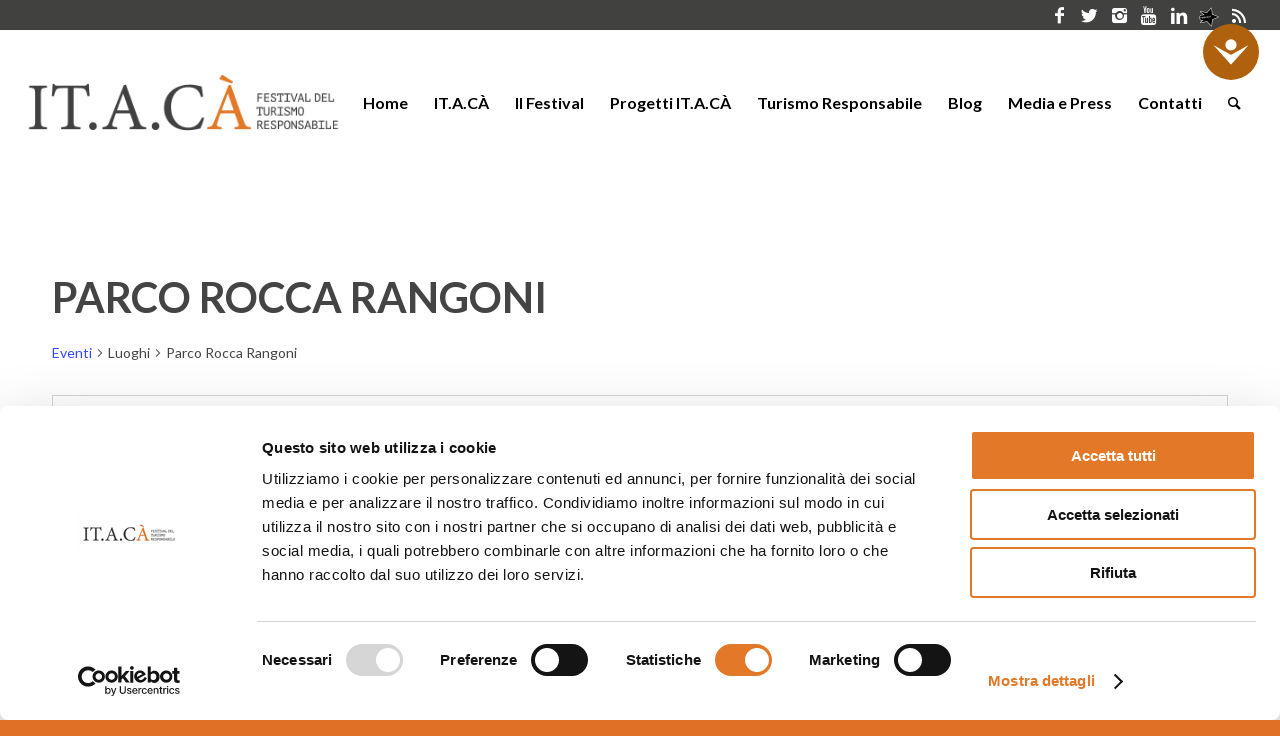

--- FILE ---
content_type: text/html; charset=UTF-8
request_url: https://www.festivalitaca.net/luogo/parco-rocca-rangoni/?s=
body_size: 20141
content:
<!DOCTYPE html>
<html lang="it-IT" class="html_stretched responsive av-preloader-disabled av-default-lightbox  html_header_top html_logo_left html_main_nav_header html_menu_right html_custom html_header_sticky html_header_shrinking html_header_topbar_active html_mobile_menu_tablet html_header_searchicon html_content_align_center html_header_unstick_top_disabled html_header_stretch html_minimal_header html_av-submenu-hidden html_av-submenu-display-click html_av-overlay-side html_av-overlay-side-classic html_av-submenu-clone av-no-preview html_text_menu_active ">
<head>
<meta charset="UTF-8" />


<!-- mobile setting -->
<meta name="viewport" content="width=device-width, initial-scale=1, maximum-scale=1">

<!-- Scripts/CSS and wp_head hook -->
<link rel='stylesheet' id='tec-variables-skeleton-css' href='https://www.festivalitaca.net/wp-content/plugins/the-events-calendar/common/src/resources/css/variables-skeleton.min.css?ver=5.1.17' type='text/css' media='all' />
<link rel='stylesheet' id='tec-variables-full-css' href='https://www.festivalitaca.net/wp-content/plugins/the-events-calendar/common/src/resources/css/variables-full.min.css?ver=5.1.17' type='text/css' media='all' />
<link rel='stylesheet' id='tribe-common-skeleton-style-css' href='https://www.festivalitaca.net/wp-content/plugins/the-events-calendar/common/src/resources/css/common-skeleton.min.css?ver=5.1.17' type='text/css' media='all' />
<link rel='stylesheet' id='tribe-common-full-style-css' href='https://www.festivalitaca.net/wp-content/plugins/the-events-calendar/common/src/resources/css/common-full.min.css?ver=5.1.17' type='text/css' media='all' />
<link rel='stylesheet' id='tribe-events-views-v2-bootstrap-datepicker-styles-css' href='https://www.festivalitaca.net/wp-content/plugins/the-events-calendar/vendor/bootstrap-datepicker/css/bootstrap-datepicker.standalone.min.css?ver=6.2.9' type='text/css' media='all' />
<link rel='stylesheet' id='tribe-tooltipster-css-css' href='https://www.festivalitaca.net/wp-content/plugins/the-events-calendar/common/vendor/tooltipster/tooltipster.bundle.min.css?ver=5.1.17' type='text/css' media='all' />
<link rel='stylesheet' id='tribe-events-views-v2-skeleton-css' href='https://www.festivalitaca.net/wp-content/plugins/the-events-calendar/src/resources/css/views-skeleton.min.css?ver=6.2.9' type='text/css' media='all' />
<link rel='stylesheet' id='tribe-events-views-v2-full-css' href='https://www.festivalitaca.net/wp-content/plugins/the-events-calendar/src/resources/css/views-full.min.css?ver=6.2.9' type='text/css' media='all' />
<link rel='stylesheet' id='tribe-events-views-v2-print-css' href='https://www.festivalitaca.net/wp-content/plugins/the-events-calendar/src/resources/css/views-print.min.css?ver=6.2.9' type='text/css' media='print' />
<link rel='stylesheet' id='tribe-events-pro-views-v2-print-css' href='https://www.festivalitaca.net/wp-content/plugins/events-calendar-pro/src/resources/css/views-print.min.css?ver=6.2.4' type='text/css' media='print' />
<!--- GUARDA QUI -----><meta name='robots' content='noindex, follow' />

	<!-- This site is optimized with the Yoast SEO plugin v23.1 - https://yoast.com/wordpress/plugins/seo/ -->
	<title>Prossimi Eventi &#8211; ITACA</title>
	<meta property="og:locale" content="it_IT" />
	<meta property="og:type" content="article" />
	<meta property="og:title" content="Hai cercato  - ITACA" />
	<meta property="og:site_name" content="ITACA" />
	<meta property="og:image" content="https://i0.wp.com/www.festivalitaca.net/wp-content/uploads/2020/05/condivisione-home.jpg?fit=1600%2C840&ssl=1" />
	<meta property="og:image:width" content="1600" />
	<meta property="og:image:height" content="840" />
	<meta property="og:image:type" content="image/jpeg" />
	<meta name="twitter:card" content="summary_large_image" />
	<meta name="twitter:title" content="Hai cercato  - ITACA" />
	<meta name="twitter:site" content="@ItacaFestBO" />
	<script type="application/ld+json" class="yoast-schema-graph">{"@context":"https://schema.org","@graph":[{"@type":["CollectionPage","SearchResultsPage"],"@id":"https://www.festivalitaca.net/?s","url":"https://www.festivalitaca.net/?s=","name":"Hai cercato - ITACA","isPartOf":{"@id":"https://www.festivalitaca.net/#website"},"inLanguage":"it-IT"},{"@type":"WebSite","@id":"https://www.festivalitaca.net/#website","url":"https://www.festivalitaca.net/","name":"ITACA","description":"migranti e viaggiatori: festival del turismo responsabile","publisher":{"@id":"https://www.festivalitaca.net/#organization"},"potentialAction":[{"@type":"SearchAction","target":{"@type":"EntryPoint","urlTemplate":"https://www.festivalitaca.net/?s={search_term_string}"},"query-input":"required name=search_term_string"}],"inLanguage":"it-IT"},{"@type":"Organization","@id":"https://www.festivalitaca.net/#organization","name":"Fetsival IT.A.CÀ","url":"https://www.festivalitaca.net/","logo":{"@type":"ImageObject","inLanguage":"it-IT","@id":"https://www.festivalitaca.net/#/schema/logo/image/","url":"https://i0.wp.com/www.festivalitaca.net/wp-content/uploads/2020/04/itaca-marchio-500px.png?fit=501%2C629&ssl=1","contentUrl":"https://i0.wp.com/www.festivalitaca.net/wp-content/uploads/2020/04/itaca-marchio-500px.png?fit=501%2C629&ssl=1","width":501,"height":629,"caption":"Fetsival IT.A.CÀ"},"image":{"@id":"https://www.festivalitaca.net/#/schema/logo/image/"},"sameAs":["https://www.facebook.com/itacafestival","https://x.com/ItacaFestBO","https://www.instagram.com/it.a.ca/","https://www.linkedin.com/company/it-a-ca-festival-del-turismo-responsabile/","https://www.youtube.com/user/FestivalitacaBO"]}]}</script>
	<!-- / Yoast SEO plugin. -->


<link rel='dns-prefetch' href='//stats.wp.com' />
<link rel='dns-prefetch' href='//i0.wp.com' />
<link rel="alternate" type="text/calendar" title="ITACA &raquo; iCal Feed" href="https://www.festivalitaca.net/eventi/?ical=1" />

<!-- google webfont font replacement -->

			<script type='text/javascript'>
			if(!document.cookie.match(/aviaPrivacyGoogleWebfontsDisabled/)){
				(function() {
					var f = document.createElement('link');
					
					f.type 	= 'text/css';
					f.rel 	= 'stylesheet';
					f.href 	= '//fonts.googleapis.com/css?family=Lato:300,400,700';
					f.id 	= 'avia-google-webfont';
					
					document.getElementsByTagName('head')[0].appendChild(f);
				})();
			}
			</script>
			<script type="text/javascript">
/* <![CDATA[ */
window._wpemojiSettings = {"baseUrl":"https:\/\/s.w.org\/images\/core\/emoji\/15.0.3\/72x72\/","ext":".png","svgUrl":"https:\/\/s.w.org\/images\/core\/emoji\/15.0.3\/svg\/","svgExt":".svg","source":{"concatemoji":"https:\/\/www.festivalitaca.net\/wp-includes\/js\/wp-emoji-release.min.js?ver=6.6.4"}};
/*! This file is auto-generated */
!function(i,n){var o,s,e;function c(e){try{var t={supportTests:e,timestamp:(new Date).valueOf()};sessionStorage.setItem(o,JSON.stringify(t))}catch(e){}}function p(e,t,n){e.clearRect(0,0,e.canvas.width,e.canvas.height),e.fillText(t,0,0);var t=new Uint32Array(e.getImageData(0,0,e.canvas.width,e.canvas.height).data),r=(e.clearRect(0,0,e.canvas.width,e.canvas.height),e.fillText(n,0,0),new Uint32Array(e.getImageData(0,0,e.canvas.width,e.canvas.height).data));return t.every(function(e,t){return e===r[t]})}function u(e,t,n){switch(t){case"flag":return n(e,"\ud83c\udff3\ufe0f\u200d\u26a7\ufe0f","\ud83c\udff3\ufe0f\u200b\u26a7\ufe0f")?!1:!n(e,"\ud83c\uddfa\ud83c\uddf3","\ud83c\uddfa\u200b\ud83c\uddf3")&&!n(e,"\ud83c\udff4\udb40\udc67\udb40\udc62\udb40\udc65\udb40\udc6e\udb40\udc67\udb40\udc7f","\ud83c\udff4\u200b\udb40\udc67\u200b\udb40\udc62\u200b\udb40\udc65\u200b\udb40\udc6e\u200b\udb40\udc67\u200b\udb40\udc7f");case"emoji":return!n(e,"\ud83d\udc26\u200d\u2b1b","\ud83d\udc26\u200b\u2b1b")}return!1}function f(e,t,n){var r="undefined"!=typeof WorkerGlobalScope&&self instanceof WorkerGlobalScope?new OffscreenCanvas(300,150):i.createElement("canvas"),a=r.getContext("2d",{willReadFrequently:!0}),o=(a.textBaseline="top",a.font="600 32px Arial",{});return e.forEach(function(e){o[e]=t(a,e,n)}),o}function t(e){var t=i.createElement("script");t.src=e,t.defer=!0,i.head.appendChild(t)}"undefined"!=typeof Promise&&(o="wpEmojiSettingsSupports",s=["flag","emoji"],n.supports={everything:!0,everythingExceptFlag:!0},e=new Promise(function(e){i.addEventListener("DOMContentLoaded",e,{once:!0})}),new Promise(function(t){var n=function(){try{var e=JSON.parse(sessionStorage.getItem(o));if("object"==typeof e&&"number"==typeof e.timestamp&&(new Date).valueOf()<e.timestamp+604800&&"object"==typeof e.supportTests)return e.supportTests}catch(e){}return null}();if(!n){if("undefined"!=typeof Worker&&"undefined"!=typeof OffscreenCanvas&&"undefined"!=typeof URL&&URL.createObjectURL&&"undefined"!=typeof Blob)try{var e="postMessage("+f.toString()+"("+[JSON.stringify(s),u.toString(),p.toString()].join(",")+"));",r=new Blob([e],{type:"text/javascript"}),a=new Worker(URL.createObjectURL(r),{name:"wpTestEmojiSupports"});return void(a.onmessage=function(e){c(n=e.data),a.terminate(),t(n)})}catch(e){}c(n=f(s,u,p))}t(n)}).then(function(e){for(var t in e)n.supports[t]=e[t],n.supports.everything=n.supports.everything&&n.supports[t],"flag"!==t&&(n.supports.everythingExceptFlag=n.supports.everythingExceptFlag&&n.supports[t]);n.supports.everythingExceptFlag=n.supports.everythingExceptFlag&&!n.supports.flag,n.DOMReady=!1,n.readyCallback=function(){n.DOMReady=!0}}).then(function(){return e}).then(function(){var e;n.supports.everything||(n.readyCallback(),(e=n.source||{}).concatemoji?t(e.concatemoji):e.wpemoji&&e.twemoji&&(t(e.twemoji),t(e.wpemoji)))}))}((window,document),window._wpemojiSettings);
/* ]]> */
</script>
<link rel='stylesheet' id='avia-grid-css' href='https://www.festivalitaca.net/wp-content/themes/enfold/css/grid.css?ver=4.4.1' type='text/css' media='all' />
<link rel='stylesheet' id='avia-base-css' href='https://www.festivalitaca.net/wp-content/themes/enfold/css/base.css?ver=4.4.1' type='text/css' media='all' />
<link rel='stylesheet' id='avia-layout-css' href='https://www.festivalitaca.net/wp-content/themes/enfold/css/layout.css?ver=4.4.1' type='text/css' media='all' />
<link rel='stylesheet' id='avia-module-audioplayer-css' href='https://www.festivalitaca.net/wp-content/themes/enfold/config-templatebuilder/avia-shortcodes/audio-player/audio-player.css?ver=6.6.4' type='text/css' media='all' />
<link rel='stylesheet' id='avia-module-blog-css' href='https://www.festivalitaca.net/wp-content/themes/enfold/config-templatebuilder/avia-shortcodes/blog/blog.css?ver=6.6.4' type='text/css' media='all' />
<link rel='stylesheet' id='avia-module-postslider-css' href='https://www.festivalitaca.net/wp-content/themes/enfold/config-templatebuilder/avia-shortcodes/postslider/postslider.css?ver=6.6.4' type='text/css' media='all' />
<link rel='stylesheet' id='avia-module-button-css' href='https://www.festivalitaca.net/wp-content/themes/enfold/config-templatebuilder/avia-shortcodes/buttons/buttons.css?ver=6.6.4' type='text/css' media='all' />
<link rel='stylesheet' id='avia-module-buttonrow-css' href='https://www.festivalitaca.net/wp-content/themes/enfold/config-templatebuilder/avia-shortcodes/buttonrow/buttonrow.css?ver=6.6.4' type='text/css' media='all' />
<link rel='stylesheet' id='avia-module-button-fullwidth-css' href='https://www.festivalitaca.net/wp-content/themes/enfold/config-templatebuilder/avia-shortcodes/buttons_fullwidth/buttons_fullwidth.css?ver=6.6.4' type='text/css' media='all' />
<link rel='stylesheet' id='avia-module-catalogue-css' href='https://www.festivalitaca.net/wp-content/themes/enfold/config-templatebuilder/avia-shortcodes/catalogue/catalogue.css?ver=6.6.4' type='text/css' media='all' />
<link rel='stylesheet' id='avia-module-comments-css' href='https://www.festivalitaca.net/wp-content/themes/enfold/config-templatebuilder/avia-shortcodes/comments/comments.css?ver=6.6.4' type='text/css' media='all' />
<link rel='stylesheet' id='avia-module-contact-css' href='https://www.festivalitaca.net/wp-content/themes/enfold/config-templatebuilder/avia-shortcodes/contact/contact.css?ver=6.6.4' type='text/css' media='all' />
<link rel='stylesheet' id='avia-module-slideshow-css' href='https://www.festivalitaca.net/wp-content/themes/enfold/config-templatebuilder/avia-shortcodes/slideshow/slideshow.css?ver=6.6.4' type='text/css' media='all' />
<link rel='stylesheet' id='avia-module-slideshow-contentpartner-css' href='https://www.festivalitaca.net/wp-content/themes/enfold/config-templatebuilder/avia-shortcodes/contentslider/contentslider.css?ver=6.6.4' type='text/css' media='all' />
<link rel='stylesheet' id='avia-module-countdown-css' href='https://www.festivalitaca.net/wp-content/themes/enfold/config-templatebuilder/avia-shortcodes/countdown/countdown.css?ver=6.6.4' type='text/css' media='all' />
<link rel='stylesheet' id='avia-module-events-upcoming-css' href='https://www.festivalitaca.net/wp-content/themes/enfold/config-templatebuilder/avia-shortcodes/events_upcoming/events_upcoming.css?ver=6.6.4' type='text/css' media='all' />
<link rel='stylesheet' id='avia-module-gallery-css' href='https://www.festivalitaca.net/wp-content/themes/enfold/config-templatebuilder/avia-shortcodes/gallery/gallery.css?ver=6.6.4' type='text/css' media='all' />
<link rel='stylesheet' id='avia-module-gallery-hor-css' href='https://www.festivalitaca.net/wp-content/themes/enfold/config-templatebuilder/avia-shortcodes/gallery_horizontal/gallery_horizontal.css?ver=6.6.4' type='text/css' media='all' />
<link rel='stylesheet' id='avia-module-maps-css' href='https://www.festivalitaca.net/wp-content/themes/enfold/config-templatebuilder/avia-shortcodes/google_maps/google_maps.css?ver=6.6.4' type='text/css' media='all' />
<link rel='stylesheet' id='avia-module-gridrow-css' href='https://www.festivalitaca.net/wp-content/themes/enfold/config-templatebuilder/avia-shortcodes/grid_row/grid_row.css?ver=6.6.4' type='text/css' media='all' />
<link rel='stylesheet' id='avia-module-heading-css' href='https://www.festivalitaca.net/wp-content/themes/enfold/config-templatebuilder/avia-shortcodes/heading/heading.css?ver=6.6.4' type='text/css' media='all' />
<link rel='stylesheet' id='avia-module-rotator-css' href='https://www.festivalitaca.net/wp-content/themes/enfold/config-templatebuilder/avia-shortcodes/headline_rotator/headline_rotator.css?ver=6.6.4' type='text/css' media='all' />
<link rel='stylesheet' id='avia-module-hr-css' href='https://www.festivalitaca.net/wp-content/themes/enfold/config-templatebuilder/avia-shortcodes/hr/hr.css?ver=6.6.4' type='text/css' media='all' />
<link rel='stylesheet' id='avia-module-icon-css' href='https://www.festivalitaca.net/wp-content/themes/enfold/config-templatebuilder/avia-shortcodes/icon/icon.css?ver=6.6.4' type='text/css' media='all' />
<link rel='stylesheet' id='avia-module-iconbox-css' href='https://www.festivalitaca.net/wp-content/themes/enfold/config-templatebuilder/avia-shortcodes/iconbox/iconbox.css?ver=6.6.4' type='text/css' media='all' />
<link rel='stylesheet' id='avia-module-iconlist-css' href='https://www.festivalitaca.net/wp-content/themes/enfold/config-templatebuilder/avia-shortcodes/iconlist/iconlist.css?ver=6.6.4' type='text/css' media='all' />
<link rel='stylesheet' id='avia-module-image-css' href='https://www.festivalitaca.net/wp-content/themes/enfold/config-templatebuilder/avia-shortcodes/image/image.css?ver=6.6.4' type='text/css' media='all' />
<link rel='stylesheet' id='avia-module-hotspot-css' href='https://www.festivalitaca.net/wp-content/themes/enfold/config-templatebuilder/avia-shortcodes/image_hotspots/image_hotspots.css?ver=6.6.4' type='text/css' media='all' />
<link rel='stylesheet' id='avia-module-magazine-css' href='https://www.festivalitaca.net/wp-content/themes/enfold/config-templatebuilder/avia-shortcodes/magazine/magazine.css?ver=6.6.4' type='text/css' media='all' />
<link rel='stylesheet' id='avia-module-masonry-css' href='https://www.festivalitaca.net/wp-content/themes/enfold/config-templatebuilder/avia-shortcodes/masonry_entries/masonry_entries.css?ver=6.6.4' type='text/css' media='all' />
<link rel='stylesheet' id='avia-siteloader-css' href='https://www.festivalitaca.net/wp-content/themes/enfold/css/avia-snippet-site-preloader.css?ver=6.6.4' type='text/css' media='all' />
<link rel='stylesheet' id='avia-module-menu-css' href='https://www.festivalitaca.net/wp-content/themes/enfold/config-templatebuilder/avia-shortcodes/menu/menu.css?ver=6.6.4' type='text/css' media='all' />
<link rel='stylesheet' id='avia-modfule-notification-css' href='https://www.festivalitaca.net/wp-content/themes/enfold/config-templatebuilder/avia-shortcodes/notification/notification.css?ver=6.6.4' type='text/css' media='all' />
<link rel='stylesheet' id='avia-module-numbers-css' href='https://www.festivalitaca.net/wp-content/themes/enfold/config-templatebuilder/avia-shortcodes/numbers/numbers.css?ver=6.6.4' type='text/css' media='all' />
<link rel='stylesheet' id='avia-module-portfolio-css' href='https://www.festivalitaca.net/wp-content/themes/enfold/config-templatebuilder/avia-shortcodes/portfolio/portfolio.css?ver=6.6.4' type='text/css' media='all' />
<link rel='stylesheet' id='avia-module-progress-bar-css' href='https://www.festivalitaca.net/wp-content/themes/enfold/config-templatebuilder/avia-shortcodes/progressbar/progressbar.css?ver=6.6.4' type='text/css' media='all' />
<link rel='stylesheet' id='avia-module-promobox-css' href='https://www.festivalitaca.net/wp-content/themes/enfold/config-templatebuilder/avia-shortcodes/promobox/promobox.css?ver=6.6.4' type='text/css' media='all' />
<link rel='stylesheet' id='avia-module-slideshow-accordion-css' href='https://www.festivalitaca.net/wp-content/themes/enfold/config-templatebuilder/avia-shortcodes/slideshow_accordion/slideshow_accordion.css?ver=6.6.4' type='text/css' media='all' />
<link rel='stylesheet' id='avia-module-slideshow-feature-image-css' href='https://www.festivalitaca.net/wp-content/themes/enfold/config-templatebuilder/avia-shortcodes/slideshow_feature_image/slideshow_feature_image.css?ver=6.6.4' type='text/css' media='all' />
<link rel='stylesheet' id='avia-module-slideshow-fullsize-css' href='https://www.festivalitaca.net/wp-content/themes/enfold/config-templatebuilder/avia-shortcodes/slideshow_fullsize/slideshow_fullsize.css?ver=6.6.4' type='text/css' media='all' />
<link rel='stylesheet' id='avia-module-slideshow-fullscreen-css' href='https://www.festivalitaca.net/wp-content/themes/enfold/config-templatebuilder/avia-shortcodes/slideshow_fullscreen/slideshow_fullscreen.css?ver=6.6.4' type='text/css' media='all' />
<link rel='stylesheet' id='avia-module-slideshow-ls-css' href='https://www.festivalitaca.net/wp-content/themes/enfold/config-templatebuilder/avia-shortcodes/slideshow_layerslider/slideshow_layerslider.css?ver=6.6.4' type='text/css' media='all' />
<link rel='stylesheet' id='avia-module-social-css' href='https://www.festivalitaca.net/wp-content/themes/enfold/config-templatebuilder/avia-shortcodes/social_share/social_share.css?ver=6.6.4' type='text/css' media='all' />
<link rel='stylesheet' id='avia-module-tabsection-css' href='https://www.festivalitaca.net/wp-content/themes/enfold/config-templatebuilder/avia-shortcodes/tab_section/tab_section.css?ver=6.6.4' type='text/css' media='all' />
<link rel='stylesheet' id='avia-module-table-css' href='https://www.festivalitaca.net/wp-content/themes/enfold/config-templatebuilder/avia-shortcodes/table/table.css?ver=6.6.4' type='text/css' media='all' />
<link rel='stylesheet' id='avia-module-tabs-css' href='https://www.festivalitaca.net/wp-content/themes/enfold/config-templatebuilder/avia-shortcodes/tabs/tabs.css?ver=6.6.4' type='text/css' media='all' />
<link rel='stylesheet' id='avia-module-team-css' href='https://www.festivalitaca.net/wp-content/themes/enfold/config-templatebuilder/avia-shortcodes/team/team.css?ver=6.6.4' type='text/css' media='all' />
<link rel='stylesheet' id='avia-module-testimonials-css' href='https://www.festivalitaca.net/wp-content/themes/enfold/config-templatebuilder/avia-shortcodes/testimonials/testimonials.css?ver=6.6.4' type='text/css' media='all' />
<link rel='stylesheet' id='avia-module-timeline-css' href='https://www.festivalitaca.net/wp-content/themes/enfold/config-templatebuilder/avia-shortcodes/timeline/timeline.css?ver=6.6.4' type='text/css' media='all' />
<link rel='stylesheet' id='avia-module-toggles-css' href='https://www.festivalitaca.net/wp-content/themes/enfold/config-templatebuilder/avia-shortcodes/toggles/toggles.css?ver=6.6.4' type='text/css' media='all' />
<link rel='stylesheet' id='avia-module-video-css' href='https://www.festivalitaca.net/wp-content/themes/enfold/config-templatebuilder/avia-shortcodes/video/video.css?ver=6.6.4' type='text/css' media='all' />
<link rel='stylesheet' id='tribe-events-pro-mini-calendar-block-styles-css' href='https://www.festivalitaca.net/wp-content/plugins/events-calendar-pro/src/resources/css/tribe-events-pro-mini-calendar-block.min.css?ver=6.2.4' type='text/css' media='all' />
<link rel='stylesheet' id='tec-events-pro-single-css' href='https://www.festivalitaca.net/wp-content/plugins/events-calendar-pro/src/resources/css/events-single.min.css?ver=6.2.4' type='text/css' media='all' />
<style id='wp-emoji-styles-inline-css' type='text/css'>

	img.wp-smiley, img.emoji {
		display: inline !important;
		border: none !important;
		box-shadow: none !important;
		height: 1em !important;
		width: 1em !important;
		margin: 0 0.07em !important;
		vertical-align: -0.1em !important;
		background: none !important;
		padding: 0 !important;
	}
</style>
<link rel='stylesheet' id='wp-block-library-css' href='https://www.festivalitaca.net/wp-includes/css/dist/block-library/style.min.css?ver=6.6.4' type='text/css' media='all' />
<style id='jetpack-sharing-buttons-style-inline-css' type='text/css'>
.jetpack-sharing-buttons__services-list{display:flex;flex-direction:row;flex-wrap:wrap;gap:0;list-style-type:none;margin:5px;padding:0}.jetpack-sharing-buttons__services-list.has-small-icon-size{font-size:12px}.jetpack-sharing-buttons__services-list.has-normal-icon-size{font-size:16px}.jetpack-sharing-buttons__services-list.has-large-icon-size{font-size:24px}.jetpack-sharing-buttons__services-list.has-huge-icon-size{font-size:36px}@media print{.jetpack-sharing-buttons__services-list{display:none!important}}.editor-styles-wrapper .wp-block-jetpack-sharing-buttons{gap:0;padding-inline-start:0}ul.jetpack-sharing-buttons__services-list.has-background{padding:1.25em 2.375em}
</style>
<style id='classic-theme-styles-inline-css' type='text/css'>
/*! This file is auto-generated */
.wp-block-button__link{color:#fff;background-color:#32373c;border-radius:9999px;box-shadow:none;text-decoration:none;padding:calc(.667em + 2px) calc(1.333em + 2px);font-size:1.125em}.wp-block-file__button{background:#32373c;color:#fff;text-decoration:none}
</style>
<style id='global-styles-inline-css' type='text/css'>
:root{--wp--preset--aspect-ratio--square: 1;--wp--preset--aspect-ratio--4-3: 4/3;--wp--preset--aspect-ratio--3-4: 3/4;--wp--preset--aspect-ratio--3-2: 3/2;--wp--preset--aspect-ratio--2-3: 2/3;--wp--preset--aspect-ratio--16-9: 16/9;--wp--preset--aspect-ratio--9-16: 9/16;--wp--preset--color--black: #000000;--wp--preset--color--cyan-bluish-gray: #abb8c3;--wp--preset--color--white: #ffffff;--wp--preset--color--pale-pink: #f78da7;--wp--preset--color--vivid-red: #cf2e2e;--wp--preset--color--luminous-vivid-orange: #ff6900;--wp--preset--color--luminous-vivid-amber: #fcb900;--wp--preset--color--light-green-cyan: #7bdcb5;--wp--preset--color--vivid-green-cyan: #00d084;--wp--preset--color--pale-cyan-blue: #8ed1fc;--wp--preset--color--vivid-cyan-blue: #0693e3;--wp--preset--color--vivid-purple: #9b51e0;--wp--preset--gradient--vivid-cyan-blue-to-vivid-purple: linear-gradient(135deg,rgba(6,147,227,1) 0%,rgb(155,81,224) 100%);--wp--preset--gradient--light-green-cyan-to-vivid-green-cyan: linear-gradient(135deg,rgb(122,220,180) 0%,rgb(0,208,130) 100%);--wp--preset--gradient--luminous-vivid-amber-to-luminous-vivid-orange: linear-gradient(135deg,rgba(252,185,0,1) 0%,rgba(255,105,0,1) 100%);--wp--preset--gradient--luminous-vivid-orange-to-vivid-red: linear-gradient(135deg,rgba(255,105,0,1) 0%,rgb(207,46,46) 100%);--wp--preset--gradient--very-light-gray-to-cyan-bluish-gray: linear-gradient(135deg,rgb(238,238,238) 0%,rgb(169,184,195) 100%);--wp--preset--gradient--cool-to-warm-spectrum: linear-gradient(135deg,rgb(74,234,220) 0%,rgb(151,120,209) 20%,rgb(207,42,186) 40%,rgb(238,44,130) 60%,rgb(251,105,98) 80%,rgb(254,248,76) 100%);--wp--preset--gradient--blush-light-purple: linear-gradient(135deg,rgb(255,206,236) 0%,rgb(152,150,240) 100%);--wp--preset--gradient--blush-bordeaux: linear-gradient(135deg,rgb(254,205,165) 0%,rgb(254,45,45) 50%,rgb(107,0,62) 100%);--wp--preset--gradient--luminous-dusk: linear-gradient(135deg,rgb(255,203,112) 0%,rgb(199,81,192) 50%,rgb(65,88,208) 100%);--wp--preset--gradient--pale-ocean: linear-gradient(135deg,rgb(255,245,203) 0%,rgb(182,227,212) 50%,rgb(51,167,181) 100%);--wp--preset--gradient--electric-grass: linear-gradient(135deg,rgb(202,248,128) 0%,rgb(113,206,126) 100%);--wp--preset--gradient--midnight: linear-gradient(135deg,rgb(2,3,129) 0%,rgb(40,116,252) 100%);--wp--preset--font-size--small: 13px;--wp--preset--font-size--medium: 20px;--wp--preset--font-size--large: 36px;--wp--preset--font-size--x-large: 42px;--wp--preset--spacing--20: 0.44rem;--wp--preset--spacing--30: 0.67rem;--wp--preset--spacing--40: 1rem;--wp--preset--spacing--50: 1.5rem;--wp--preset--spacing--60: 2.25rem;--wp--preset--spacing--70: 3.38rem;--wp--preset--spacing--80: 5.06rem;--wp--preset--shadow--natural: 6px 6px 9px rgba(0, 0, 0, 0.2);--wp--preset--shadow--deep: 12px 12px 50px rgba(0, 0, 0, 0.4);--wp--preset--shadow--sharp: 6px 6px 0px rgba(0, 0, 0, 0.2);--wp--preset--shadow--outlined: 6px 6px 0px -3px rgba(255, 255, 255, 1), 6px 6px rgba(0, 0, 0, 1);--wp--preset--shadow--crisp: 6px 6px 0px rgba(0, 0, 0, 1);}:where(.is-layout-flex){gap: 0.5em;}:where(.is-layout-grid){gap: 0.5em;}body .is-layout-flex{display: flex;}.is-layout-flex{flex-wrap: wrap;align-items: center;}.is-layout-flex > :is(*, div){margin: 0;}body .is-layout-grid{display: grid;}.is-layout-grid > :is(*, div){margin: 0;}:where(.wp-block-columns.is-layout-flex){gap: 2em;}:where(.wp-block-columns.is-layout-grid){gap: 2em;}:where(.wp-block-post-template.is-layout-flex){gap: 1.25em;}:where(.wp-block-post-template.is-layout-grid){gap: 1.25em;}.has-black-color{color: var(--wp--preset--color--black) !important;}.has-cyan-bluish-gray-color{color: var(--wp--preset--color--cyan-bluish-gray) !important;}.has-white-color{color: var(--wp--preset--color--white) !important;}.has-pale-pink-color{color: var(--wp--preset--color--pale-pink) !important;}.has-vivid-red-color{color: var(--wp--preset--color--vivid-red) !important;}.has-luminous-vivid-orange-color{color: var(--wp--preset--color--luminous-vivid-orange) !important;}.has-luminous-vivid-amber-color{color: var(--wp--preset--color--luminous-vivid-amber) !important;}.has-light-green-cyan-color{color: var(--wp--preset--color--light-green-cyan) !important;}.has-vivid-green-cyan-color{color: var(--wp--preset--color--vivid-green-cyan) !important;}.has-pale-cyan-blue-color{color: var(--wp--preset--color--pale-cyan-blue) !important;}.has-vivid-cyan-blue-color{color: var(--wp--preset--color--vivid-cyan-blue) !important;}.has-vivid-purple-color{color: var(--wp--preset--color--vivid-purple) !important;}.has-black-background-color{background-color: var(--wp--preset--color--black) !important;}.has-cyan-bluish-gray-background-color{background-color: var(--wp--preset--color--cyan-bluish-gray) !important;}.has-white-background-color{background-color: var(--wp--preset--color--white) !important;}.has-pale-pink-background-color{background-color: var(--wp--preset--color--pale-pink) !important;}.has-vivid-red-background-color{background-color: var(--wp--preset--color--vivid-red) !important;}.has-luminous-vivid-orange-background-color{background-color: var(--wp--preset--color--luminous-vivid-orange) !important;}.has-luminous-vivid-amber-background-color{background-color: var(--wp--preset--color--luminous-vivid-amber) !important;}.has-light-green-cyan-background-color{background-color: var(--wp--preset--color--light-green-cyan) !important;}.has-vivid-green-cyan-background-color{background-color: var(--wp--preset--color--vivid-green-cyan) !important;}.has-pale-cyan-blue-background-color{background-color: var(--wp--preset--color--pale-cyan-blue) !important;}.has-vivid-cyan-blue-background-color{background-color: var(--wp--preset--color--vivid-cyan-blue) !important;}.has-vivid-purple-background-color{background-color: var(--wp--preset--color--vivid-purple) !important;}.has-black-border-color{border-color: var(--wp--preset--color--black) !important;}.has-cyan-bluish-gray-border-color{border-color: var(--wp--preset--color--cyan-bluish-gray) !important;}.has-white-border-color{border-color: var(--wp--preset--color--white) !important;}.has-pale-pink-border-color{border-color: var(--wp--preset--color--pale-pink) !important;}.has-vivid-red-border-color{border-color: var(--wp--preset--color--vivid-red) !important;}.has-luminous-vivid-orange-border-color{border-color: var(--wp--preset--color--luminous-vivid-orange) !important;}.has-luminous-vivid-amber-border-color{border-color: var(--wp--preset--color--luminous-vivid-amber) !important;}.has-light-green-cyan-border-color{border-color: var(--wp--preset--color--light-green-cyan) !important;}.has-vivid-green-cyan-border-color{border-color: var(--wp--preset--color--vivid-green-cyan) !important;}.has-pale-cyan-blue-border-color{border-color: var(--wp--preset--color--pale-cyan-blue) !important;}.has-vivid-cyan-blue-border-color{border-color: var(--wp--preset--color--vivid-cyan-blue) !important;}.has-vivid-purple-border-color{border-color: var(--wp--preset--color--vivid-purple) !important;}.has-vivid-cyan-blue-to-vivid-purple-gradient-background{background: var(--wp--preset--gradient--vivid-cyan-blue-to-vivid-purple) !important;}.has-light-green-cyan-to-vivid-green-cyan-gradient-background{background: var(--wp--preset--gradient--light-green-cyan-to-vivid-green-cyan) !important;}.has-luminous-vivid-amber-to-luminous-vivid-orange-gradient-background{background: var(--wp--preset--gradient--luminous-vivid-amber-to-luminous-vivid-orange) !important;}.has-luminous-vivid-orange-to-vivid-red-gradient-background{background: var(--wp--preset--gradient--luminous-vivid-orange-to-vivid-red) !important;}.has-very-light-gray-to-cyan-bluish-gray-gradient-background{background: var(--wp--preset--gradient--very-light-gray-to-cyan-bluish-gray) !important;}.has-cool-to-warm-spectrum-gradient-background{background: var(--wp--preset--gradient--cool-to-warm-spectrum) !important;}.has-blush-light-purple-gradient-background{background: var(--wp--preset--gradient--blush-light-purple) !important;}.has-blush-bordeaux-gradient-background{background: var(--wp--preset--gradient--blush-bordeaux) !important;}.has-luminous-dusk-gradient-background{background: var(--wp--preset--gradient--luminous-dusk) !important;}.has-pale-ocean-gradient-background{background: var(--wp--preset--gradient--pale-ocean) !important;}.has-electric-grass-gradient-background{background: var(--wp--preset--gradient--electric-grass) !important;}.has-midnight-gradient-background{background: var(--wp--preset--gradient--midnight) !important;}.has-small-font-size{font-size: var(--wp--preset--font-size--small) !important;}.has-medium-font-size{font-size: var(--wp--preset--font-size--medium) !important;}.has-large-font-size{font-size: var(--wp--preset--font-size--large) !important;}.has-x-large-font-size{font-size: var(--wp--preset--font-size--x-large) !important;}
:where(.wp-block-post-template.is-layout-flex){gap: 1.25em;}:where(.wp-block-post-template.is-layout-grid){gap: 1.25em;}
:where(.wp-block-columns.is-layout-flex){gap: 2em;}:where(.wp-block-columns.is-layout-grid){gap: 2em;}
:root :where(.wp-block-pullquote){font-size: 1.5em;line-height: 1.6;}
</style>
<link rel='stylesheet' id='searchandfilter-css' href='https://www.festivalitaca.net/wp-content/plugins/search-filter/style.css?ver=1' type='text/css' media='all' />
<link rel='stylesheet' id='ye_dynamic-css' href='https://www.festivalitaca.net/wp-content/plugins/youtube-embed/css/main.min.css?ver=5.3.1' type='text/css' media='all' />
<link rel='stylesheet' id='avia-scs-css' href='https://www.festivalitaca.net/wp-content/themes/enfold/css/shortcodes.css?ver=4.4.1' type='text/css' media='all' />
<link rel='stylesheet' id='avia-popup-css-css' href='https://www.festivalitaca.net/wp-content/themes/enfold/js/aviapopup/magnific-popup.css?ver=4.4.1' type='text/css' media='screen' />
<link rel='stylesheet' id='avia-lightbox-css' href='https://www.festivalitaca.net/wp-content/themes/enfold/css/avia-snippet-lightbox.css?ver=4.4.1' type='text/css' media='screen' />
<link rel='stylesheet' id='avia-widget-css-css' href='https://www.festivalitaca.net/wp-content/themes/enfold/css/avia-snippet-widget.css?ver=4.4.1' type='text/css' media='screen' />
<link rel='stylesheet' id='avia-dynamic-css' href='https://www.festivalitaca.net/wp-content/uploads/dynamic_avia/enfold_child.css?ver=667d3ad04f807' type='text/css' media='all' />
<link rel='stylesheet' id='avia-custom-css' href='https://www.festivalitaca.net/wp-content/themes/enfold/css/custom.css?ver=4.4.1' type='text/css' media='all' />
<link rel='stylesheet' id='avia-style-css' href='https://www.festivalitaca.net/wp-content/themes/enfold-child/style.css?ver=4.4.1' type='text/css' media='all' />
<link rel='stylesheet' id='avia-events-cal-css' href='https://www.festivalitaca.net/wp-content/themes/enfold/config-events-calendar/event-mod.css?ver=6.6.4' type='text/css' media='all' />
<link rel='stylesheet' id='avia-gravity-css' href='https://www.festivalitaca.net/wp-content/themes/enfold/config-gravityforms/gravity-mod.css?ver=4.4.1' type='text/css' media='screen' />
<link rel='stylesheet' id='jetpack_css-css' href='https://www.festivalitaca.net/wp-content/plugins/jetpack/css/jetpack.css?ver=13.6' type='text/css' media='all' />
<script type="text/javascript" src="https://www.festivalitaca.net/wp-includes/js/jquery/jquery.min.js?ver=3.7.1" id="jquery-core-js"></script>
<script type="text/javascript" src="https://www.festivalitaca.net/wp-includes/js/jquery/jquery-migrate.min.js?ver=3.4.1" id="jquery-migrate-js"></script>
<script type="text/javascript" src="https://www.festivalitaca.net/wp-content/plugins/the-events-calendar/common/src/resources/js/tribe-common.min.js?ver=5.1.17" id="tribe-common-js"></script>
<script type="text/javascript" src="https://www.festivalitaca.net/wp-content/plugins/the-events-calendar/src/resources/js/views/breakpoints.min.js?ver=6.2.9" id="tribe-events-views-v2-breakpoints-js"></script>
<script type="text/javascript" src="https://www.festivalitaca.net/wp-content/themes/enfold/js/avia-compat.js?ver=4.4.1" id="avia-compat-js"></script>
<link rel="https://api.w.org/" href="https://www.festivalitaca.net/wp-json/" /><meta name="tec-api-version" content="v1"><meta name="tec-api-origin" content="https://www.festivalitaca.net"><link rel="alternate" href="https://www.festivalitaca.net/wp-json/tribe/events/v1/" />	<style>img#wpstats{display:none}</style>
		<!-- Google Tag Manager -->
<script>(function(w,d,s,l,i){w[l]=w[l]||[];w[l].push({'gtm.start':
new Date().getTime(),event:'gtm.js'});var f=d.getElementsByTagName(s)[0],
j=d.createElement(s),dl=l!='dataLayer'?'&l='+l:'';j.async=true;j.src=
'https://www.googletagmanager.com/gtm.js?id='+i+dl;f.parentNode.insertBefore(j,f);
})(window,document,'script','dataLayer','GTM-PMPJXH4');</script>
<!-- End Google Tag Manager -->
<link rel="profile" href="http://gmpg.org/xfn/11" />
<link rel="alternate" type="application/rss+xml" title="ITACA RSS2 Feed" href="https://www.festivalitaca.net/feed/" />
<link rel="pingback" href="https://www.festivalitaca.net/xmlrpc.php" />

<style type='text/css' media='screen'>
 #top #header_main > .container, #top #header_main > .container .main_menu  .av-main-nav > li > a, #top #header_main #menu-item-shop .cart_dropdown_link{ height:145px; line-height: 145px; }
 .html_top_nav_header .av-logo-container{ height:145px;  }
 .html_header_top.html_header_sticky #top #wrap_all #main{ padding-top:173px; } 
</style>
<!--[if lt IE 9]><script src="https://www.festivalitaca.net/wp-content/themes/enfold/js/html5shiv.js"></script><![endif]-->
<link rel="icon" href="https://www.festivalitaca.net/wp-content/uploads/2018/10/favicon.png" type="image/png">
		<style type="text/css" id="wp-custom-css">
			.link_evento {color:#e37828 !important;
text-decoration:underline}
.link_evento:hover {
text-decoration:underline!important;}

/*11/09/2023*/
body.tribe_events-template-default.single div.tribe-events-pg-template {
	padding:0 15px !important;
}

.tribe-events-event-image img {
    width: 100%;
}

/* 16/05/2025 */
.home .loghi-partner {
    margin: 1vh 0;
}

.home #top .avia-logo-element-container img {
    margin: 1vh auto;
}

#top .avia-smallarrow-slider-heading {
	display: none;
}

.four-box div .av_one_fourth {
    margin-left: 1%;
    width: 24%;
}		</style>
		<style type='text/css'>
@font-face {font-family: 'entypo-fontello'; font-weight: normal; font-style: normal;
src: url('https://www.festivalitaca.net/wp-content/themes/enfold/config-templatebuilder/avia-template-builder/assets/fonts/entypo-fontello.eot');
src: url('https://www.festivalitaca.net/wp-content/themes/enfold/config-templatebuilder/avia-template-builder/assets/fonts/entypo-fontello.eot?#iefix') format('embedded-opentype'), 
url('https://www.festivalitaca.net/wp-content/themes/enfold/config-templatebuilder/avia-template-builder/assets/fonts/entypo-fontello.woff') format('woff'), 
url('https://www.festivalitaca.net/wp-content/themes/enfold/config-templatebuilder/avia-template-builder/assets/fonts/entypo-fontello.ttf') format('truetype'), 
url('https://www.festivalitaca.net/wp-content/themes/enfold/config-templatebuilder/avia-template-builder/assets/fonts/entypo-fontello.svg#entypo-fontello') format('svg');
} #top .avia-font-entypo-fontello, body .avia-font-entypo-fontello, html body [data-av_iconfont='entypo-fontello']:before{ font-family: 'entypo-fontello'; }
</style>

<!--
Debugging Info for Theme support: 

Theme: Enfold
Version: 4.4.1
Installed: enfold
AviaFramework Version: 4.7
AviaBuilder Version: 0.9.5
aviaElementManager Version: 1.0.1
- - - - - - - - - - -
ChildTheme: Enfold Child
ChildTheme Version: 1.0
ChildTheme Installed: enfold

ML:384-PU:30-PLA:24
WP:6.6.4
Compress: CSS:disabled - JS:disabled
Updates: enabled
PLAu:22
-->
</head>




<body id="top" class="search search-no-results rtl_columns stretched lato tribe-no-js" itemscope="itemscope" itemtype="https://schema.org/WebPage" >

	
	<div id='wrap_all'>

	
<header id='header' class='all_colors header_color light_bg_color  av_header_top av_logo_left av_main_nav_header av_menu_right av_custom av_header_sticky av_header_shrinking av_header_stretch av_mobile_menu_tablet av_header_searchicon av_header_unstick_top_disabled av_minimal_header av_bottom_nav_disabled  av_header_border_disabled'  role="banner" itemscope="itemscope" itemtype="https://schema.org/WPHeader" >

		<div id='header_meta' class='container_wrap container_wrap_meta  av_icon_active_right av_extra_header_active'>
		
			      <div class='container'>
			      <ul class='noLightbox social_bookmarks icon_count_7'><li class='social_bookmarks_facebook av-social-link-facebook social_icon_1'><a target='_blank' href='https://www.facebook.com/itacafestival' aria-hidden='true' data-av_icon='' data-av_iconfont='entypo-fontello' title='Facebook'><span class='avia_hidden_link_text'>Facebook</span></a></li><li class='social_bookmarks_twitter av-social-link-twitter social_icon_2'><a target='_blank' href='https://twitter.com/festivalitaca' aria-hidden='true' data-av_icon='' data-av_iconfont='entypo-fontello' title='Twitter'><span class='avia_hidden_link_text'>Twitter</span></a></li><li class='social_bookmarks_instagram av-social-link-instagram social_icon_3'><a target='_blank' href='https://www.instagram.com/it.a.ca/' aria-hidden='true' data-av_icon='' data-av_iconfont='entypo-fontello' title='Instagram'><span class='avia_hidden_link_text'>Instagram</span></a></li><li class='social_bookmarks_youtube av-social-link-youtube social_icon_4'><a target='_blank' href='http://www.youtube.com/user/FestivalitacaBO' aria-hidden='true' data-av_icon='' data-av_iconfont='entypo-fontello' title='Youtube'><span class='avia_hidden_link_text'>Youtube</span></a></li><li class='social_bookmarks_linkedin av-social-link-linkedin social_icon_5'><a target='_blank' href='https://www.linkedin.com/company/it-a-ca-festival-del-turismo-responsabile/' aria-hidden='true' data-av_icon='' data-av_iconfont='entypo-fontello' title='Linkedin'><span class='avia_hidden_link_text'>Linkedin</span></a></li><li class='social_bookmarks_spreaker av-social-link-spreaker social_icon_6'><a target='_blank' href='https://www.spreaker.com/user/9808041' aria-hidden='true' data-av_icon='' data-av_iconfont='entypo-fontello' title='Spreaker'><span class='avia_hidden_link_text'>Spreaker</span></a></li><li class='social_bookmarks_rss av-social-link-rss social_icon_7'><a  href='https://www.festivalitaca.net/feed/' aria-hidden='true' data-av_icon='' data-av_iconfont='entypo-fontello' title='Rss'><span class='avia_hidden_link_text'>Rss</span></a></li></ul>			      </div>
		</div>

		<div  id='header_main' class='container_wrap container_wrap_logo'>
	
        <div class='container av-logo-container'><div class='inner-container'><span class='logo'><a href='https://www.festivalitaca.net/'><img height='100' width='300' src='https://www.festivalitaca.net/wp-content/uploads/2020/05/itaca-festival-del-turismo-responsabile-positivo.png' alt='ITACA' /></a></span><nav class='main_menu' data-selectname='Seleziona una pagina'  role="navigation" itemscope="itemscope" itemtype="https://schema.org/SiteNavigationElement" ><div class="avia-menu av-main-nav-wrap"><ul id="avia-menu" class="menu av-main-nav"><li id="menu-item-31866" class="menu-item menu-item-type-post_type menu-item-object-page menu-item-home menu-item-top-level menu-item-top-level-1"><a title="pagina iniziale" href="https://www.festivalitaca.net/" itemprop="url"><span class="avia-bullet"></span><span class="avia-menu-text">Home</span><span class="avia-menu-fx"><span class="avia-arrow-wrap"><span class="avia-arrow"></span></span></span></a></li>
<li id="menu-item-31867" class="menu-item menu-item-type-post_type menu-item-object-page menu-item-has-children menu-item-top-level menu-item-top-level-2"><a title="chi siamo" href="https://www.festivalitaca.net/che-cosa-e-itaca/" itemprop="url"><span class="avia-bullet"></span><span class="avia-menu-text">IT.A.CÀ</span><span class="avia-menu-fx"><span class="avia-arrow-wrap"><span class="avia-arrow"></span></span></span></a>


<ul class="sub-menu">
	<li id="menu-item-31868" class="menu-item menu-item-type-post_type menu-item-object-page"><a title="Mission e Valori" href="https://www.festivalitaca.net/che-cosa-e-itaca/mission-e-valori-festival-del-turismo-itaca/" itemprop="url"><span class="avia-bullet"></span><span class="avia-menu-text">Mission e Valori</span></a></li>
	<li id="menu-item-43151" class="menu-item menu-item-type-post_type menu-item-object-page"><a href="https://www.festivalitaca.net/il-manifesto-nazionale-di-it-a-ca-festival-del-turismo-responsabile/" itemprop="url"><span class="avia-bullet"></span><span class="avia-menu-text">Manifesto IT.A.CÀ</span></a></li>
	<li id="menu-item-31869" class="menu-item menu-item-type-post_type menu-item-object-page"><a title="Aree tematiche di intervento" href="https://www.festivalitaca.net/che-cosa-e-itaca/aree-tematiche-di-intervento-sostenibilita-responsabilita/" itemprop="url"><span class="avia-bullet"></span><span class="avia-menu-text">Aree tematiche di intervento</span></a></li>
	<li id="menu-item-31870" class="menu-item menu-item-type-post_type menu-item-object-page"><a title="Premio UNWTO 2018" href="https://www.festivalitaca.net/che-cosa-e-itaca/premio-unwto-2018/" itemprop="url"><span class="avia-bullet"></span><span class="avia-menu-text">Premio UNWTO 2018</span></a></li>
</ul>
</li>
<li id="menu-item-31871" class="menu-item menu-item-type-post_type menu-item-object-page menu-item-has-children menu-item-top-level menu-item-top-level-3"><a title="Il Festival" href="https://www.festivalitaca.net/il-festival/" itemprop="url"><span class="avia-bullet"></span><span class="avia-menu-text">Il Festival</span><span class="avia-menu-fx"><span class="avia-arrow-wrap"><span class="avia-arrow"></span></span></span></a>


<ul class="sub-menu">
	<li id="menu-item-62935" class="menu-item menu-item-type-custom menu-item-object-custom"><a href="https://www.festivalitaca.net/edizione-2025/" itemprop="url"><span class="avia-bullet"></span><span class="avia-menu-text">Calendario Tappe 2025</span></a></li>
	<li id="menu-item-55871" class="menu-item menu-item-type-post_type menu-item-object-page"><a href="https://www.festivalitaca.net/il-festival/la-rete-itaca/" itemprop="url"><span class="avia-bullet"></span><span class="avia-menu-text">Chi siamo</span></a></li>
	<li id="menu-item-31880" class="menu-item menu-item-type-post_type menu-item-object-page"><a title="Portaci nel tuo territorio" href="https://www.festivalitaca.net/il-festival/porta-it-a-ca-festival-nel-tuo-territorio/" itemprop="url"><span class="avia-bullet"></span><span class="avia-menu-text">Porta IT.A.CÀ Festival nel tuo territorio</span></a></li>
	<li id="menu-item-31875" class="menu-item menu-item-type-post_type menu-item-object-page"><a title="Diventa Sponsor" href="https://www.festivalitaca.net/il-festival/diventa-sponsor/" itemprop="url"><span class="avia-bullet"></span><span class="avia-menu-text">Diventa Sponsor</span></a></li>
	<li id="menu-item-31872" class="menu-item menu-item-type-post_type menu-item-object-page menu-item-has-children"><a title="Collabora con noi" href="https://www.festivalitaca.net/il-festival/collabora-con-itaca/" itemprop="url"><span class="avia-bullet"></span><span class="avia-menu-text">Collabora con IT.A.CÀ</span></a>
	<ul class="sub-menu">
		<li id="menu-item-31873" class="menu-item menu-item-type-post_type menu-item-object-page"><a title="Proponi un progetto" href="https://www.festivalitaca.net/il-festival/collabora-con-itaca/proponi-un-progetto/" itemprop="url"><span class="avia-bullet"></span><span class="avia-menu-text">Proponi un progetto</span></a></li>
		<li id="menu-item-31874" class="menu-item menu-item-type-post_type menu-item-object-page"><a title="Diventa Volontario" href="https://www.festivalitaca.net/il-festival/collabora-con-itaca/diventa-volontario/" itemprop="url"><span class="avia-bullet"></span><span class="avia-menu-text">Diventa Volontario</span></a></li>
	</ul>
</li>
	<li id="menu-item-34254" class="menu-item menu-item-type-post_type menu-item-object-page"><a title="Organizzare Eventi Sostenibili" href="https://www.festivalitaca.net/il-festival/organizzare-eventi-sostenibili/" itemprop="url"><span class="avia-bullet"></span><span class="avia-menu-text">Organizzare Eventi Sostenibili</span></a></li>
	<li id="menu-item-31982" class="menu-item menu-item-type-post_type menu-item-object-page"><a title="Ospiti" href="https://www.festivalitaca.net/il-festival/ospiti-itaca/" itemprop="url"><span class="avia-bullet"></span><span class="avia-menu-text">Ospiti</span></a></li>
	<li id="menu-item-31876" class="menu-item menu-item-type-post_type menu-item-object-page"><a title="Edizioni precedenti" href="https://www.festivalitaca.net/il-festival/edizioni-itaca-migranti-e-viaggiatori/" itemprop="url"><span class="avia-bullet"></span><span class="avia-menu-text">Edizioni precedenti</span></a></li>
</ul>
</li>
<li id="menu-item-31882" class="menu-item menu-item-type-post_type menu-item-object-page menu-item-has-children menu-item-top-level menu-item-top-level-4"><a title="Progetti" href="https://www.festivalitaca.net/progetti-di-itaca/" itemprop="url"><span class="avia-bullet"></span><span class="avia-menu-text">Progetti IT.A.CÀ</span><span class="avia-menu-fx"><span class="avia-arrow-wrap"><span class="avia-arrow"></span></span></span></a>


<ul class="sub-menu">
	<li id="menu-item-55738" class="menu-item menu-item-type-post_type menu-item-object-page"><a title="Itinerari IT.A.CÀ Bologna" href="https://www.festivalitaca.net/itinerari-it-a-ca-bologna/" itemprop="url"><span class="avia-bullet"></span><span class="avia-menu-text">Itinerari IT.A.CÀ Bologna</span></a></li>
	<li id="menu-item-31885" class="menu-item menu-item-type-post_type menu-item-object-page"><a title="Turismo Accessibile" href="https://www.festivalitaca.net/progetti-di-itaca/turismo-accessibile/" itemprop="url"><span class="avia-bullet"></span><span class="avia-menu-text">Turismo Accessibile</span></a></li>
	<li id="menu-item-31883" class="menu-item menu-item-type-post_type menu-item-object-page"><a title="Turismo Scolastico" href="https://www.festivalitaca.net/progetti-di-itaca/turismo-scolastico-itaca/" itemprop="url"><span class="avia-bullet"></span><span class="avia-menu-text">Turismo Scolastico</span></a></li>
	<li id="menu-item-31888" class="menu-item menu-item-type-post_type menu-item-object-page"><a title="Formazione" href="https://www.festivalitaca.net/progetti-di-itaca/formazione-itaca/" itemprop="url"><span class="avia-bullet"></span><span class="avia-menu-text">Formazione</span></a></li>
	<li id="menu-item-31887" class="menu-item menu-item-type-post_type menu-item-object-page"><a title="Organizzazione eventi" href="https://www.festivalitaca.net/progetti-di-itaca/organizzazione-eventi-itaca/" itemprop="url"><span class="avia-bullet"></span><span class="avia-menu-text">Organizzazione eventi</span></a></li>
	<li id="menu-item-31886" class="menu-item menu-item-type-post_type menu-item-object-page"><a title="Concorsi e Contest" href="https://www.festivalitaca.net/progetti-di-itaca/concorsi-e-contest-itaca/" itemprop="url"><span class="avia-bullet"></span><span class="avia-menu-text">Concorsi e Contest</span></a></li>
	<li id="menu-item-31884" class="menu-item menu-item-type-post_type menu-item-object-page"><a title="Adotta un turista" href="https://www.festivalitaca.net/progetti-di-itaca/adotta-un-turista-itaca/" itemprop="url"><span class="avia-bullet"></span><span class="avia-menu-text">Adotta un turista</span></a></li>
</ul>
</li>
<li id="menu-item-31889" class="menu-item menu-item-type-post_type menu-item-object-page menu-item-top-level menu-item-top-level-5"><a title="Turismo responsabile" href="https://www.festivalitaca.net/turismo-responsabile-definizione-festivali-itaca/" itemprop="url"><span class="avia-bullet"></span><span class="avia-menu-text">Turismo Responsabile</span><span class="avia-menu-fx"><span class="avia-arrow-wrap"><span class="avia-arrow"></span></span></span></a></li>
<li id="menu-item-31892" class="menu-item menu-item-type-post_type menu-item-object-page menu-item-top-level menu-item-top-level-6"><a title="Blog" href="https://www.festivalitaca.net/blog-itaca/" itemprop="url"><span class="avia-bullet"></span><span class="avia-menu-text">Blog</span><span class="avia-menu-fx"><span class="avia-arrow-wrap"><span class="avia-arrow"></span></span></span></a></li>
<li id="menu-item-31893" class="menu-item menu-item-type-post_type menu-item-object-page menu-item-has-children menu-item-top-level menu-item-top-level-7"><a title="Media e Press" href="https://www.festivalitaca.net/media-e-press/" itemprop="url"><span class="avia-bullet"></span><span class="avia-menu-text">Media e Press</span><span class="avia-menu-fx"><span class="avia-arrow-wrap"><span class="avia-arrow"></span></span></span></a>


<ul class="sub-menu">
	<li id="menu-item-31895" class="menu-item menu-item-type-post_type menu-item-object-page"><a title="Press Room" href="https://www.festivalitaca.net/media-e-press/press-room-itaca/" itemprop="url"><span class="avia-bullet"></span><span class="avia-menu-text">Press Room</span></a></li>
	<li id="menu-item-31896" class="menu-item menu-item-type-post_type menu-item-object-page"><a title="Rassegna Stampa Edizioni Precedenti" href="https://www.festivalitaca.net/media-e-press/rassegna-stampa-edizioni-precedenti/" itemprop="url"><span class="avia-bullet"></span><span class="avia-menu-text">Rassegna Stampa Edizioni Precedenti</span></a></li>
	<li id="menu-item-31898" class="menu-item menu-item-type-post_type menu-item-object-page"><a title="Foto gallery" href="https://www.festivalitaca.net/media-e-press/foto-gallery-tra-le-tappe/" itemprop="url"><span class="avia-bullet"></span><span class="avia-menu-text">Foto gallery</span></a></li>
	<li id="menu-item-31897" class="menu-item menu-item-type-post_type menu-item-object-page"><a title="Video gallery" href="https://www.festivalitaca.net/media-e-press/video-gallery/" itemprop="url"><span class="avia-bullet"></span><span class="avia-menu-text">Video gallery</span></a></li>
</ul>
</li>
<li id="menu-item-31899" class="menu-item menu-item-type-post_type menu-item-object-page menu-item-top-level menu-item-top-level-8"><a title="Contatti" href="https://www.festivalitaca.net/contatti-itaca/" itemprop="url"><span class="avia-bullet"></span><span class="avia-menu-text">Contatti</span><span class="avia-menu-fx"><span class="avia-arrow-wrap"><span class="avia-arrow"></span></span></span></a></li>
<li id="menu-item-search" class="noMobile menu-item menu-item-search-dropdown menu-item-avia-special">
							<a href="?s=" data-avia-search-tooltip="

&lt;form action=&quot;https://www.festivalitaca.net/&quot; id=&quot;searchform&quot; method=&quot;get&quot; class=&quot;&quot;&gt;
	&lt;div&gt;
		&lt;input type=&quot;submit&quot; value=&quot;&quot; id=&quot;searchsubmit&quot; class=&quot;button avia-font-entypo-fontello&quot; /&gt;
		&lt;input type=&quot;text&quot; id=&quot;s&quot; name=&quot;s&quot; value=&quot;&quot; placeholder='Cerca' /&gt;
			&lt;/div&gt;
&lt;/form&gt;" aria-hidden='true' data-av_icon='' data-av_iconfont='entypo-fontello'><span class="avia_hidden_link_text">Cerca</span></a>
	        		   </li><li class="av-burger-menu-main menu-item-avia-special ">
	        			<a href="#">
							<span class="av-hamburger av-hamburger--spin av-js-hamburger">
					        <span class="av-hamburger-box">
						          <span class="av-hamburger-inner"></span>
						          <strong>Menu</strong>
					        </span>
							</span>
						</a>
	        		   </li></ul></div></nav></div> </div> 
		<!-- end container_wrap-->
		</div>
		
		<div class='header_bg'></div>

<!-- end header -->
</header>
		
	<div id='main' class='all_colors' data-scroll-offset='143'>

					<script>
					document.head.insertAdjacentHTML( 'beforeend', '<meta name="robots" id="tec_noindex" content="noindex, follow" />' );
				</script>
				<div
	 class="tribe-common tribe-events tribe-events-view tribe-events-view--venue tribe-events-view--list tribe-events-pro" 	data-js="tribe-events-view"
	data-view-rest-url="https://www.festivalitaca.net/wp-json/tribe/views/v2/html"
	data-view-rest-method="POST"
	data-view-manage-url="1"
				data-view-breakpoint-pointer="696b8bbd-b5ec-4b9e-bf8d-6b46d1498b3c"
	>
	<div class="tribe-common-l-container tribe-events-l-container">
		<div
	class="tribe-events-view-loader tribe-common-a11y-hidden"
	role="alert"
	aria-live="polite"
>
	<span class="tribe-events-view-loader__text tribe-common-a11y-visual-hide">
		Pagina di caricamento	</span>
	<div class="tribe-events-view-loader__dots tribe-common-c-loader">
		<svg  class="tribe-common-c-svgicon tribe-common-c-svgicon--dot tribe-common-c-loader__dot tribe-common-c-loader__dot--first"  viewBox="0 0 15 15" xmlns="http://www.w3.org/2000/svg"><circle cx="7.5" cy="7.5" r="7.5"/></svg>
		<svg  class="tribe-common-c-svgicon tribe-common-c-svgicon--dot tribe-common-c-loader__dot tribe-common-c-loader__dot--second"  viewBox="0 0 15 15" xmlns="http://www.w3.org/2000/svg"><circle cx="7.5" cy="7.5" r="7.5"/></svg>
		<svg  class="tribe-common-c-svgicon tribe-common-c-svgicon--dot tribe-common-c-loader__dot tribe-common-c-loader__dot--third"  viewBox="0 0 15 15" xmlns="http://www.w3.org/2000/svg"><circle cx="7.5" cy="7.5" r="7.5"/></svg>
	</div>
</div>

		
		<script data-js="tribe-events-view-data" type="application/json">
	{"slug":"venue","prev_url":"","next_url":"","view_class":"Tribe\\Events\\Pro\\Views\\V2\\Views\\Venue_View","view_slug":"venue","view_label":"Venue","lookup_folders":{"plugin":{"id":"plugin","priority":20,"path":"\/plugins\/the-events-calendar\/src\/views\/v2"},"events-pro":{"id":"events-pro","namespace":"events-pro","priority":25,"path":"\/plugins\/events-calendar-pro\/src\/views\/v2"},"common":{"id":"common","priority":100,"path":"\/plugins\/the-events-calendar\/common\/src\/views\/v2"}},"title":"Hai cercato  - ITACA","events":[],"url":"https:\/\/www.festivalitaca.net\/luogo\/parco-rocca-rangoni\/","url_event_date":false,"bar":{"keyword":"","date":""},"today":"2026-01-17 00:00:00","now":"2026-01-17 02:31:04","rest_url":"https:\/\/www.festivalitaca.net\/wp-json\/tribe\/views\/v2\/html","rest_method":"POST","rest_nonce":"","should_manage_url":true,"today_url":"https:\/\/www.festivalitaca.net\/luogo\/parco-rocca-rangoni\/?s","today_title":"Clicca per selezionare la data di oggi","today_label":"Oggi","prev_label":"","next_label":"","date_formats":{"compact":"d\/m\/Y","month_and_year_compact":"m\/Y","month_and_year":"F Y","time_range_separator":" -> ","date_time_separator":" alle "},"messages":{"notice":["Non ci sono eventi previsti."]},"start_of_week":"1","header_title":"Parco Rocca Rangoni","header_title_element":"h1","content_title":"Eventi at this luogo","breadcrumbs":[{"link":"https:\/\/www.festivalitaca.net\/eventi\/","label":"Eventi"},{"link":"","label":"Luoghi"},{"link":"","label":"Parco Rocca Rangoni"}],"before_events":"","after_events":"\n<!--\nLa tecnologia di questo calendario \u00e8 di The Events Calendar.\nhttp:\/\/evnt.is\/18wn\n-->\n","display_events_bar":false,"disable_event_search":false,"live_refresh":true,"ical":{"display_link":true,"link":{"url":"https:\/\/www.festivalitaca.net\/luogo\/parco-rocca-rangoni\/?ical=1","text":"Esporta Eventi","title":"Usa questo per condividere i dati del calendario con Google Calendar, Apple iCal e altre applicazioni compatibili"}},"container_classes":["tribe-common","tribe-events","tribe-events-view","tribe-events-view--venue","tribe-events-view--list","tribe-events-pro"],"container_data":[],"is_past":false,"breakpoints":{"xsmall":500,"medium":768,"full":960},"breakpoint_pointer":"696b8bbd-b5ec-4b9e-bf8d-6b46d1498b3c","is_initial_load":true,"public_views":{"list":{"view_class":"Tribe\\Events\\Views\\V2\\Views\\List_View","view_url":"https:\/\/www.festivalitaca.net\/?eventDisplay=list&tribe_venue=parco-rocca-rangoni&post_type=tribe_events","view_label":"Lista"},"month":{"view_class":"Tribe\\Events\\Views\\V2\\Views\\Month_View","view_url":"https:\/\/www.festivalitaca.net\/?eventDisplay=month&tribe_venue=parco-rocca-rangoni&post_type=tribe_events","view_label":"Mese"},"day":{"view_class":"Tribe\\Events\\Views\\V2\\Views\\Day_View","view_url":"https:\/\/www.festivalitaca.net\/?eventDisplay=day&tribe_venue=parco-rocca-rangoni&post_type=tribe_events","view_label":"Giorno"},"photo":{"view_class":"Tribe\\Events\\Pro\\Views\\V2\\Views\\Photo_View","view_url":"https:\/\/www.festivalitaca.net\/?eventDisplay=photo&tribe_venue=parco-rocca-rangoni&post_type=tribe_events","view_label":"Photo"},"week":{"view_class":"Tribe\\Events\\Pro\\Views\\V2\\Views\\Week_View","view_url":"https:\/\/www.festivalitaca.net\/?eventDisplay=week&tribe_venue=parco-rocca-rangoni&post_type=tribe_events","view_label":"Week"},"map":{"view_class":"Tribe\\Events\\Pro\\Views\\V2\\Views\\Map_View","view_url":"https:\/\/www.festivalitaca.net\/?eventDisplay=map&tribe_venue=parco-rocca-rangoni&post_type=tribe_events","view_label":"Map"}},"show_latest_past":true,"show_now":true,"now_label":"Upcoming","now_label_mobile":"Upcoming","show_end":false,"selected_start_datetime":"2026-01-17","selected_start_date_mobile":"17\/01\/2026","selected_start_date_label":"17 Gennaio","selected_end_datetime":"2026-01-17","selected_end_date_mobile":"17\/01\/2026","selected_end_date_label":"Ora","datepicker_date":"17\/01\/2026","map_provider":{"ID":"google_maps","api_key":"AIzaSyCtG7xyqVKkKRimgFAwq3MQoKDG3ry_BI0","is_premium":true,"javascript_url":"https:\/\/maps.googleapis.com\/maps\/api\/js","iframe_url":"https:\/\/www.google.com\/maps\/embed\/v1\/place","map_pin_url":"https:\/\/www.festivalitaca.net\/wp-content\/plugins\/events-calendar-pro\/src\/resources\/images\/map-pin.svg","zoom":10,"callback":"Function.prototype"},"enable_maps":true,"show_map":true,"subscribe_links":{"gcal":{"block_slug":"hasGoogleCalendar","label":"Google Calendar","single_label":"Aggiungi a Google Calendar","visible":true},"ical":{"block_slug":"hasiCal","label":"iCalendar","single_label":"Aggiungi a iCalendar","visible":true},"outlook-365":{"block_slug":"hasOutlook365","label":"Outlook 365","single_label":"Outlook 365","visible":true},"outlook-live":{"block_slug":"hasOutlookLive","label":"Outlook Live","single_label":"Outlook Live","visible":true},"ics":{"label":"Esporta il file .ics","single_label":"Esporta il file .ics","visible":true,"block_slug":null},"outlook-ics":{"label":"Esporta file .ics di Outlook","single_label":"Esporta file .ics di Outlook","visible":true,"block_slug":null}},"display_recurring_toggle":false,"_context":{"slug":"venue"},"text":"In caricamento...","classes":["tribe-common-c-loader__dot","tribe-common-c-loader__dot--third"]}</script>

		
		
<header  class="tribe-events-header tribe-events-header--has-event-search" >
	<div  class="tribe-events-header__messages tribe-events-c-messages tribe-common-b2 tribe-common-c-loader__dot tribe-common-c-loader__dot--third"  >
			<div class="tribe-events-c-messages__message tribe-events-c-messages__message--notice" role="alert">
			<svg  class="tribe-common-c-svgicon tribe-common-c-svgicon--messages-not-found tribe-events-c-messages__message-icon-svg"  viewBox="0 0 21 23" xmlns="http://www.w3.org/2000/svg"><g fill-rule="evenodd"><path d="M.5 2.5h20v20H.5z"/><path stroke-linecap="round" d="M7.583 11.583l5.834 5.834m0-5.834l-5.834 5.834" class="tribe-common-c-svgicon__svg-stroke"/><path stroke-linecap="round" d="M4.5.5v4m12-4v4"/><path stroke-linecap="square" d="M.5 7.5h20"/></g></svg>
			<ul class="tribe-events-c-messages__message-list">
									<li
						class="tribe-events-c-messages__message-list-item"
						 data-key="0" 					>
					Non ci sono eventi previsti.					</li>
							</ul>
		</div>
	</div>

	<div  class="tribe-events-header__messages tribe-events-c-messages tribe-common-b2 tribe-events-header__messages--mobile"  >
			<div class="tribe-events-c-messages__message tribe-events-c-messages__message--notice" role="alert">
			<svg  class="tribe-common-c-svgicon tribe-common-c-svgicon--messages-not-found tribe-events-c-messages__message-icon-svg"  viewBox="0 0 21 23" xmlns="http://www.w3.org/2000/svg"><g fill-rule="evenodd"><path d="M.5 2.5h20v20H.5z"/><path stroke-linecap="round" d="M7.583 11.583l5.834 5.834m0-5.834l-5.834 5.834" class="tribe-common-c-svgicon__svg-stroke"/><path stroke-linecap="round" d="M4.5.5v4m12-4v4"/><path stroke-linecap="square" d="M.5 7.5h20"/></g></svg>
			<ul class="tribe-events-c-messages__message-list">
									<li
						class="tribe-events-c-messages__message-list-item"
						 data-key="0" 					>
					Non ci sono eventi previsti.					</li>
							</ul>
		</div>
	</div>

	
<div class="tribe-events-header__title">
	<h1 class="tribe-events-header__title-text">
		Parco Rocca Rangoni	</h1>
</div>

	<div class="tribe-events-header__breadcrumbs tribe-events-c-breadcrumbs">
	<ol class="tribe-events-c-breadcrumbs__list">
		
							<li class="tribe-events-c-breadcrumbs__list-item">
	<a
		href="https://www.festivalitaca.net/eventi/"
		class="tribe-events-c-breadcrumbs__list-item-link tribe-common-anchor"
		title=""
		data-js="tribe-events-view-link"
	>
		Eventi	</a>
	<svg  class="tribe-common-c-svgicon tribe-common-c-svgicon--caret-right tribe-events-c-breadcrumbs__list-item-icon-svg"  xmlns="http://www.w3.org/2000/svg" viewBox="0 0 10 16"><path d="M.3 1.6L1.8.1 9.7 8l-7.9 7.9-1.5-1.5L6.7 8 .3 1.6z"/></svg>
</li>
			
		
							<li class="tribe-events-c-breadcrumbs__list-item">
	<span class="tribe-events-c-breadcrumbs__list-item-text">
		Luoghi	</span>
	<svg  class="tribe-common-c-svgicon tribe-common-c-svgicon--caret-right tribe-events-c-breadcrumbs__list-item-icon-svg"  xmlns="http://www.w3.org/2000/svg" viewBox="0 0 10 16"><path d="M.3 1.6L1.8.1 9.7 8l-7.9 7.9-1.5-1.5L6.7 8 .3 1.6z"/></svg>
</li>
			
		
							<li class="tribe-events-c-breadcrumbs__list-item">
	<span class="tribe-events-c-breadcrumbs__list-item-text">
		Parco Rocca Rangoni	</span>
	<svg  class="tribe-common-c-svgicon tribe-common-c-svgicon--caret-right tribe-events-c-breadcrumbs__list-item-icon-svg"  xmlns="http://www.w3.org/2000/svg" viewBox="0 0 10 16"><path d="M.3 1.6L1.8.1 9.7 8l-7.9 7.9-1.5-1.5L6.7 8 .3 1.6z"/></svg>
</li>
			
			</ol>
</div>
<div  class="tribe-events-pro-venue__meta tribe-events-pro-venue__meta--has-map tribe-events-pro-venue__meta--has-details" >
	<div class="tec-events-c-view-box-border">

		<div  class="tribe-events-pro-venue__meta-row tribe-common-g-row" >

			<div  class="tribe-events-pro-venue__meta-data tribe-common-g-col" >

				
				<div class="tribe-events-pro-venue__meta-details">

	<div class="tribe-events-pro-venue__meta-address tribe-common-b1 tribe-common-b2--min-medium">
	<svg  class="tribe-common-c-svgicon tribe-common-c-svgicon--map-pin tribe-events-pro-venue__meta-address-icon-svg"  viewBox="0 0 14 18" xmlns="http://www.w3.org/2000/svg"><path clip-rule="evenodd" d="M12.932 6.992C12.932 11.034 6.966 17 6.966 17S1 11.034 1 6.992C1 3.2 4.083 1 6.966 1s5.966 2.2 5.966 5.992z" stroke-width="1.5" stroke-linecap="round" stroke-linejoin="round" class="tribe-common-c-svgicon__svg-stroke"/><path clip-rule="evenodd" d="M6.966 9.136a2.17 2.17 0 100-4.34 2.17 2.17 0 000 4.34z" stroke-width="1.5" stroke-linecap="round" stroke-linejoin="round" class="tribe-common-c-svgicon__svg-stroke"/></svg>
	<div class="tribe-events-pro-venue__meta-address-details">
		<span class="tribe-address">

<span class="tribe-street-address">Piazza Rangoni</span>
	
		<br>
		<span class="tribe-locality">Spilamberto MO</span><span class="tribe-delimiter">,</span>


	<span class="tribe-postal-code">41057</span>

	<span class="tribe-country-name">Italia</span>

</span>
		<a
			href="https://www.google.com/maps/search/?api=1&#038;query=44.5331564%2C11.0260889"
			class="tribe-events-pro-venue__meta-address-directions-link tribe-common-anchor"
		>Get Directions</a>
	</div>
</div>

	
	
</div>

				
				
			</div>

							<div class="tribe-events-pro-venue__meta-map tribe-common-g-col">
					<iframe
	title="Google maps iframe displaying the address to Parco Rocca Rangoni"
	aria-label="Venue location map"
	class="tribe-events-pro-venue__meta-data-google-maps-default"
	src="https://www.google.com/maps/embed/v1/place?key=AIzaSyCtG7xyqVKkKRimgFAwq3MQoKDG3ry_BI0&#038;q=Piazza+Rangoni+Spilamberto+MO+41057+Italia&#038;zoom=10"
>
</iframe>
				</div>
			
		</div>

	</div>
</div>

	
	
<div class="tribe-events-header__content-title">
	<span class="tribe-events-header__content-title-text tribe-common-h7 tribe-common-h3--min-medium tribe-common-h--alt">
		Eventi at this luogo	</span>
</div>

	<div class="tribe-events-c-top-bar tribe-events-header__top-bar">

	<nav class="tribe-events-c-top-bar__nav tribe-common-a11y-hidden">
	<ul class="tribe-events-c-top-bar__nav-list">
		<li class="tribe-events-c-top-bar__nav-list-item">
	<button
		class="tribe-common-c-btn-icon tribe-common-c-btn-icon--caret-left tribe-events-c-top-bar__nav-link tribe-events-c-top-bar__nav-link--prev"
		aria-label="Precedente Eventi"
		title="Precedente Eventi"
		disabled
	>
		<svg  class="tribe-common-c-svgicon tribe-common-c-svgicon--caret-left tribe-common-c-btn-icon__icon-svg tribe-events-c-top-bar__nav-link-icon-svg"  xmlns="http://www.w3.org/2000/svg" viewBox="0 0 10 16"><path d="M9.7 14.4l-1.5 1.5L.3 8 8.2.1l1.5 1.5L3.3 8l6.4 6.4z"/></svg>
	</button>
</li>

		<li class="tribe-events-c-top-bar__nav-list-item">
	<button
		class="tribe-common-c-btn-icon tribe-common-c-btn-icon--caret-right tribe-events-c-top-bar__nav-link tribe-events-c-top-bar__nav-link--next"
		aria-label="Prossimo Eventi"
		title="Prossimo Eventi"
		disabled
	>
		<svg  class="tribe-common-c-svgicon tribe-common-c-svgicon--caret-right tribe-common-c-btn-icon__icon-svg tribe-events-c-top-bar__nav-link-icon-svg"  xmlns="http://www.w3.org/2000/svg" viewBox="0 0 10 16"><path d="M.3 1.6L1.8.1 9.7 8l-7.9 7.9-1.5-1.5L6.7 8 .3 1.6z"/></svg>
	</button>
</li>
	</ul>
</nav>

	<a
	href="https://www.festivalitaca.net/luogo/parco-rocca-rangoni/?s"
	class="tribe-common-c-btn-border-small tribe-events-c-top-bar__today-button tribe-common-a11y-hidden"
	data-js="tribe-events-view-link"
	aria-label="Clicca per selezionare la data di oggi"
	title="Clicca per selezionare la data di oggi"
>
	Oggi</a>

	<div class="tribe-events-c-top-bar__datepicker">
	<button
		class="tribe-common-h3 tribe-common-h--alt tribe-events-c-top-bar__datepicker-button"
		data-js="tribe-events-top-bar-datepicker-button"
		type="button"
		aria-label="Cliccare per aprire/chiudere il selettore della data"
		title="Cliccare per aprire/chiudere il selettore della data"
	>
		<time
			datetime="2026-01-17"
			class="tribe-events-c-top-bar__datepicker-time"
		>
							<span class="tribe-events-c-top-bar__datepicker-mobile">
					Upcoming				</span>
				<span class="tribe-events-c-top-bar__datepicker-desktop tribe-common-a11y-hidden">
					Upcoming				</span>
					</time>
				<svg  class="tribe-common-c-svgicon tribe-common-c-svgicon--caret-down tribe-events-c-top-bar__datepicker-button-icon-svg"  viewBox="0 0 10 7" xmlns="http://www.w3.org/2000/svg"><path fill-rule="evenodd" clip-rule="evenodd" d="M1.008.609L5 4.6 8.992.61l.958.958L5 6.517.05 1.566l.958-.958z" class="tribe-common-c-svgicon__svg-fill"/></svg>
	</button>
	<label
		class="tribe-events-c-top-bar__datepicker-label tribe-common-a11y-visual-hide"
		for="tribe-events-top-bar-date"
	>
		Seleziona la data.	</label>
	<input
		type="text"
		class="tribe-events-c-top-bar__datepicker-input tribe-common-a11y-visual-hide"
		data-js="tribe-events-top-bar-date"
		id="tribe-events-top-bar-date"
		name="tribe-events-views[tribe-bar-date]"
		value="17/01/2026"
		tabindex="-1"
		autocomplete="off"
		readonly="readonly"
	/>
	<div class="tribe-events-c-top-bar__datepicker-container" data-js="tribe-events-top-bar-datepicker-container"></div>
	<template class="tribe-events-c-top-bar__datepicker-template-prev-icon">
		<svg  class="tribe-common-c-svgicon tribe-common-c-svgicon--caret-left tribe-events-c-top-bar__datepicker-nav-icon-svg"  xmlns="http://www.w3.org/2000/svg" viewBox="0 0 10 16"><path d="M9.7 14.4l-1.5 1.5L.3 8 8.2.1l1.5 1.5L3.3 8l6.4 6.4z"/></svg>
	</template>
	<template class="tribe-events-c-top-bar__datepicker-template-next-icon">
		<svg  class="tribe-common-c-svgicon tribe-common-c-svgicon--caret-right tribe-events-c-top-bar__datepicker-nav-icon-svg"  xmlns="http://www.w3.org/2000/svg" viewBox="0 0 10 16"><path d="M.3 1.6L1.8.1 9.7 8l-7.9 7.9-1.5-1.5L6.7 8 .3 1.6z"/></svg>
	</template>
</div>

	<div class="tribe-events-c-top-bar__actions tribe-common-a11y-hidden">
	</div>

</div>
</header>

		
		<div class="tribe-events-calendar-list">

			
		</div>

		<nav class="tribe-events-calendar-list-nav tribe-events-c-nav">
	<ul class="tribe-events-c-nav__list">
		<li class="tribe-events-c-nav__list-item tribe-events-c-nav__list-item--prev">
	<button
		class="tribe-events-c-nav__prev tribe-common-b2 tribe-common-b1--min-medium"
		aria-label="Precedente Eventi"
		title="Precedente Eventi"
		disabled
	>
		<svg  class="tribe-common-c-svgicon tribe-common-c-svgicon--caret-left tribe-events-c-nav__prev-icon-svg"  xmlns="http://www.w3.org/2000/svg" viewBox="0 0 10 16"><path d="M9.7 14.4l-1.5 1.5L.3 8 8.2.1l1.5 1.5L3.3 8l6.4 6.4z"/></svg>
		<span class="tribe-events-c-nav__prev-label">
			Precedente <span class="tribe-events-c-nav__prev-label-plural tribe-common-a11y-visual-hide">Eventi</span>		</span>
	</button>
</li>

		<li class="tribe-events-c-nav__list-item tribe-events-c-nav__list-item--today">
	<a
		href="https://www.festivalitaca.net/luogo/parco-rocca-rangoni/?s"
		class="tribe-events-c-nav__today tribe-common-b2"
		data-js="tribe-events-view-link"
		aria-label="Clicca per selezionare la data di oggi"
		title="Clicca per selezionare la data di oggi"
	>
		Oggi	</a>
</li>

		<li class="tribe-events-c-nav__list-item tribe-events-c-nav__list-item--next">
	<button
		class="tribe-events-c-nav__next tribe-common-b2 tribe-common-b1--min-medium"
		aria-label="Prossimo Eventi"
		title="Prossimo Eventi"
		disabled
	>
		<span class="tribe-events-c-nav__next-label">
			Prossimo <span class="tribe-events-c-nav__next-label-plural tribe-common-a11y-visual-hide">Eventi</span>		</span>
		<svg  class="tribe-common-c-svgicon tribe-common-c-svgicon--caret-right tribe-events-c-nav__next-icon-svg"  xmlns="http://www.w3.org/2000/svg" viewBox="0 0 10 16"><path d="M.3 1.6L1.8.1 9.7 8l-7.9 7.9-1.5-1.5L6.7 8 .3 1.6z"/></svg>
	</button>
</li>
	</ul>
</nav>

		<div class="tribe-events-c-subscribe-dropdown__container">
	<div class="tribe-events-c-subscribe-dropdown">
		<div class="tribe-common-c-btn-border tribe-events-c-subscribe-dropdown__button">
			<button
				class="tribe-events-c-subscribe-dropdown__button-text"
				aria-expanded="false"
				aria-controls="tribe-events-subscribe-dropdown-content"
				aria-label=""
			>
				Iscriviti al calendario			</button>
			<svg  class="tribe-common-c-svgicon tribe-common-c-svgicon--caret-down tribe-events-c-subscribe-dropdown__button-icon"  viewBox="0 0 10 7" xmlns="http://www.w3.org/2000/svg"><path fill-rule="evenodd" clip-rule="evenodd" d="M1.008.609L5 4.6 8.992.61l.958.958L5 6.517.05 1.566l.958-.958z" class="tribe-common-c-svgicon__svg-fill"/></svg>
		</div>
		<div id="tribe-events-c-subscribe-dropdown-content" class="tribe-events-c-subscribe-dropdown__content">
			<ul class="tribe-events-c-subscribe-dropdown__list">
									
<li class="tribe-events-c-subscribe-dropdown__list-item">
	<a
		href="https://www.google.com/calendar/render?cid=webcal%3A%2F%2Fwww.festivalitaca.net%2F%3Fical%3D1%26eventDisplay%3Dlist"
		class="tribe-events-c-subscribe-dropdown__list-item-link"
		target="_blank"
		rel="noopener noreferrer nofollow noindex"
	>
		Google Calendar	</a>
</li>
									
<li class="tribe-events-c-subscribe-dropdown__list-item">
	<a
		href="webcal://www.festivalitaca.net/?ical=1&#038;eventDisplay=list"
		class="tribe-events-c-subscribe-dropdown__list-item-link"
		target="_blank"
		rel="noopener noreferrer nofollow noindex"
	>
		iCalendar	</a>
</li>
									
<li class="tribe-events-c-subscribe-dropdown__list-item">
	<a
		href="https://outlook.office.com/owa?path=%2Fcalendar%2Faction%2Fcompose&#038;rru=addsubscription&#038;url=webcal%253A%252F%252Fwww.festivalitaca.net%252F%253FeventDisplay%253Dlist%26ical%3D1&#038;name=ITACA+Hai+cercato++-+ITACA"
		class="tribe-events-c-subscribe-dropdown__list-item-link"
		target="_blank"
		rel="noopener noreferrer nofollow noindex"
	>
		Outlook 365	</a>
</li>
									
<li class="tribe-events-c-subscribe-dropdown__list-item">
	<a
		href="https://outlook.live.com/owa?path=%2Fcalendar%2Faction%2Fcompose&#038;rru=addsubscription&#038;url=webcal%253A%252F%252Fwww.festivalitaca.net%252F%253FeventDisplay%253Dlist%26ical%3D1&#038;name=ITACA+Hai+cercato++-+ITACA"
		class="tribe-events-c-subscribe-dropdown__list-item-link"
		target="_blank"
		rel="noopener noreferrer nofollow noindex"
	>
		Outlook Live	</a>
</li>
									
<li class="tribe-events-c-subscribe-dropdown__list-item">
	<a
		href="https://www.festivalitaca.net/luogo/parco-rocca-rangoni/?ical=1"
		class="tribe-events-c-subscribe-dropdown__list-item-link"
		target="_blank"
		rel="noopener noreferrer nofollow noindex"
	>
		Esporta il file .ics	</a>
</li>
									
<li class="tribe-events-c-subscribe-dropdown__list-item">
	<a
		href="https://www.festivalitaca.net/luogo/parco-rocca-rangoni/?outlook-ical=1"
		class="tribe-events-c-subscribe-dropdown__list-item-link"
		target="_blank"
		rel="noopener noreferrer nofollow noindex"
	>
		Esporta file .ics di Outlook	</a>
</li>
							</ul>
		</div>
	</div>
</div>

		<div class="tribe-events-after-html">
	
<!--
La tecnologia di questo calendario è di The Events Calendar.
http://evnt.is/18wn
-->
</div>

	</div>
</div>

<script class="tribe-events-breakpoints">
	( function () {
		var completed = false;

		function initBreakpoints() {
			if ( completed ) {
				// This was fired already and completed no need to attach to the event listener.
				document.removeEventListener( 'DOMContentLoaded', initBreakpoints );
				return;
			}

			if ( 'undefined' === typeof window.tribe ) {
				return;
			}

			if ( 'undefined' === typeof window.tribe.events ) {
				return;
			}

			if ( 'undefined' === typeof window.tribe.events.views ) {
				return;
			}

			if ( 'undefined' === typeof window.tribe.events.views.breakpoints ) {
				return;
			}

			if ( 'function' !== typeof (window.tribe.events.views.breakpoints.setup) ) {
				return;
			}

			var container = document.querySelectorAll( '[data-view-breakpoint-pointer="696b8bbd-b5ec-4b9e-bf8d-6b46d1498b3c"]' );
			if ( ! container ) {
				return;
			}

			window.tribe.events.views.breakpoints.setup( container );
			completed = true;
			// This was fired already and completed no need to attach to the event listener.
			document.removeEventListener( 'DOMContentLoaded', initBreakpoints );
		}

		// Try to init the breakpoints right away.
		initBreakpoints();
		document.addEventListener( 'DOMContentLoaded', initBreakpoints );
	})();
</script>
<script data-js='tribe-events-view-nonce-data' type='application/json'>{"_tec_view_rest_nonce_primary":"1c33a5f0e0","_tec_view_rest_nonce_secondary":""}</script>		<div id='av_section_1' class='avia-section main_color avia-section-small avia-no-border-styling avia-full-contain avia-bg-style-scroll  avia-builder-el-0  el_before_av_section  avia-builder-el-first    av-small-hide av-mini-hide container_wrap fullsize' style = 'background-color: #414140; background-repeat: no-repeat; background-image: url(https://i0.wp.com/www.festivalitaca.net/wp-content/uploads/2020/04/footer-new-trasparente.png?fit=1920%2C140&ssl=1);background-attachment: scroll; background-position: top center; ' data-section-bg-repeat='contain' ><div class='container' ><main  role="main" itemprop="mainContentOfPage" itemscope="itemscope" itemtype="https://schema.org/SearchResultsPage"  class='template-page content  av-content-full alpha units'><div class='post-entry post-entry-type-page post-entry-43296'><div class='entry-content-wrapper clearfix'>
<div class="flex_column av_one_fifth  flex_column_div first  avia-builder-el-1  el_before_av_two_fifth  avia-builder-el-first   " style='padding:100px 20px 20px 25px ; border-radius:0px; '><p><div class='avia-image-container  av-styling-    avia-builder-el-2  el_before_av_image  avia-builder-el-first   avia-align-center '  itemprop="ImageObject" itemscope="itemscope" itemtype="https://schema.org/ImageObject"  ><div class='avia-image-container-inner'><div class='avia-image-overlay-wrap'><img class='avia_image ' src='https://i0.wp.com/www.festivalitaca.net/wp-content/uploads/2020/04/itaca-marchio-500px.png?fit=501%2C629&ssl=1' alt='' title='itaca-marchio-500px' height="629"width="501"  itemprop="thumbnailUrl"  /></div></div></div><br />
<div class='avia-image-container  av-styling-    avia-builder-el-3  el_after_av_image  avia-builder-el-last   avia-align-center '  itemprop="ImageObject" itemscope="itemscope" itemtype="https://schema.org/ImageObject"  ><div class='avia-image-container-inner'><div class='avia-image-overlay-wrap'><a href='https://www.green-cloud.it/index.php/certificati#B20010842' class='avia_image'   target="_blank" ><img class='avia_image ' src='https://i0.wp.com/www.festivalitaca.net/wp-content/uploads/2021/02/certificatoXL-festival-ITACA-server-Green.png?fit=250%2C106&ssl=1' alt='' title='certificatoXL-festival ITACA server Green'  itemprop="thumbnailUrl"  /></a></div></div></div></p></div><div class="flex_column av_two_fifth  flex_column_div   avia-builder-el-4  el_after_av_one_fifth  el_before_av_two_fifth   " style='padding:100px 0px 0px 25px ; border-radius:0px; '><section class="av_textblock_section "  itemscope="itemscope" itemtype="https://schema.org/CreativeWork" ><div class='avia_textblock  av_inherit_color '  style='font-size:14px; color:#ffffff; '  itemprop="text" ><p>YODA APS<br />
Via della Salita 31, 40138 &#8211; Bologna (BO)<br />
<a title="inviaci una mail" href="mailto:info@gruppoyoda.org">info@gruppoyoda.org</a> &#8211; <a href="https://www.gruppoyoda.org" target="_blank" rel="noopener">www.gruppoyoda.org</a><br />
C.F. 91161380372 &#8211; P. IVA 03267091209</p>
<p><a title="privacy policy" href="https://www.festivalitaca.net/privacy-policy/">Privacy Policy</a></p>
<p><a href="https://www.festivalitaca.net/cookie-policy/">Cookie Policy</a></p>
</div></section></div><div class="flex_column av_two_fifth  flex_column_div   avia-builder-el-6  el_after_av_two_fifth  avia-builder-el-last   " style='padding:100px 0px 0px 25px ; border-radius:0px; '><section class="av_textblock_section "  itemscope="itemscope" itemtype="https://schema.org/CreativeWork" ><div class='avia_textblock  av_inherit_color '  style='font-size:16px; color:#ffffff; '  itemprop="text" ><h3>Link Utili </h3>
<p><a title="portaci nel tuo territorio" href="https://www.festivalitaca.net/il-festival/porta-itaca-nel-tuo-territorio/">Porta IT.A.CÀ nel tuo territorio</a><br />
<a title="collabora con noi" href="https://www.festivalitaca.net/il-festival/collabora-con-itaca/">Collabora con IT.A.CÀ</a><br />
<a title="Premio UNWTO 2018" href="https://www.festivalitaca.net/che-cosa-e-itaca/premio-unwto-2018/">Premio UNWTO 2018</a><br />
<a title="media kit" href="https://www.festivalitaca.net/media-e-press/media-kit-itaca/">Media Kit</a></p>
</div></section><br />
<section class="avia_codeblock_section  avia_code_block_0"  itemscope="itemscope" itemtype="https://schema.org/CreativeWork" ><div class='avia_codeblock '  itemprop="text" >  </div></section></p></div></div></div></main><!-- close content main element --></div></div><div id='hm-footer-nopadding' class='avia-section main_color avia-section-default avia-no-border-styling avia-full-contain avia-bg-style-scroll  avia-builder-el-9  el_after_av_section  el_before_av_section    av-desktop-hide av-medium-hide container_wrap fullsize' style = 'background-color: #414140; background-repeat: no-repeat; background-image: url(https://i0.wp.com/www.festivalitaca.net/wp-content/uploads/2020/04/pezzo-superiore-francobollo-footer.png?fit=1080%2C160&ssl=1);background-attachment: scroll; background-position: top center; ' data-section-bg-repeat='contain' ><div class='container' ><div class='template-page content  av-content-full alpha units'><div class='post-entry post-entry-type-page post-entry-43296'><div class='entry-content-wrapper clearfix'>
<div class="flex_column av_one_full  flex_column_div first  avia-builder-el-10  el_before_av_one_full  avia-builder-el-first   " style='padding:75px 20px 10px 20px ; border-radius:0px; '><div class='avia-image-container  av-styling-    avia-builder-el-11  avia-builder-el-no-sibling  hm-img-footer avia-align-center '  itemprop="ImageObject" itemscope="itemscope" itemtype="https://schema.org/ImageObject"  ><div class='avia-image-container-inner'><div class='avia-image-overlay-wrap'><img class='avia_image ' src='https://i0.wp.com/www.festivalitaca.net/wp-content/uploads/2020/04/itaca-marchio-500px.png?fit=239%2C300&ssl=1' alt='' title='itaca-marchio-500px' height="300"width="239"  itemprop="thumbnailUrl"  /></div></div></div></div><div class="flex_column av_one_full  flex_column_div av-zero-column-padding first  avia-builder-el-12  el_after_av_one_full  avia-builder-el-last   column-top-margin" style='border-radius:0px; '><section class="av_textblock_section "  itemscope="itemscope" itemtype="https://schema.org/CreativeWork" ><div class='avia_textblock  av_inherit_color '  style='font-size:14px; color:#ffffff; '  itemprop="text" ><p style="text-align: center;">YODA APS<br />
Via della Salita 31,<br />
40138 &#8211; Bologna (BO)<br />
<a href="mailto:info@gruppoyoda.org"  title="invia una mail">info@gruppoyoda.org</a><br />
<a href="https://www.gruppoyoda.org" target="_blank" rel="noopener">www.gruppoyoda.org</a><br />
C.F. 91161380372<br />
P. IVA 03267091209</p>
<p style="text-align: center;"><a title="privacy policy" href="https://www.festivalitaca.net/privacy-policy/">Privacy Policy</a></p>
</div></section><br />
<section class="av_textblock_section "  itemscope="itemscope" itemtype="https://schema.org/CreativeWork" ><div class='avia_textblock  av_inherit_color '  style='font-size:14px; color:#ffffff; '  itemprop="text" ><h3 style="text-align: center;"> Link Utili </h3>
<p style="text-align: center;"><a href="https://www.festivalitaca.net/il-festival/porta-itaca-nel-tuo-territorio/" title="portaci nel tuo territorio">Porta IT.A.CÀ nel tuo territorio</a></p>
<p style="text-align: center;"><a href="https://www.festivalitaca.net/il-festival/collabora-con-itaca/" title="collabora con noi">Collabora con IT.A.CÀ</a></p>
<p style="text-align: center;"><a href="https://www.festivalitaca.net/che-cosa-e-itaca/premio-unwto-2018/" title="premio UNWTO 2018">Premio UNWTO 2018</a></p>
<p style="text-align: center;"><a href="https://www.festivalitaca.net/media-e-press/media-kit-itaca/" title="Media Kit">Media Kit</a></p>
</div></section></p></div>
</p>
</div></div></div><!-- close content main div --></div></div><div id='hm-footer-nopadding' class='avia-section main_color avia-section-default avia-no-border-styling avia-bg-style-scroll  avia-builder-el-15  el_after_av_section  el_before_av_section    container_wrap fullsize' style = 'background-color: #414140; background-image: '  ><div class='container' ><div class='template-page content  av-content-full alpha units'><div class='post-entry post-entry-type-page post-entry-43296'><div class='entry-content-wrapper clearfix'>
<div class="flex_column av_one_full  flex_column_div av-zero-column-padding first  avia-builder-el-16  avia-builder-el-no-sibling   " style='border-radius:0px; '><section class="av_textblock_section "  itemscope="itemscope" itemtype="https://schema.org/CreativeWork" ><div class='avia_textblock  av_inherit_color '  style='font-size:14px; color:#ffffff; '  itemprop="text" ><p style="text-align: center;">Il progetto Festival IT.A.CÀ è realizzato con la collaborazione e il patrocinio dei nostri partner.</p>
<p> </p>
</div></section><br />
<div class='avia-image-container  av-styling-   av-desktop-hide av-medium-hide  avia-builder-el-18  el_after_av_textblock  avia-builder-el-last  hm-img-footer avia-align-center '  itemprop="ImageObject" itemscope="itemscope" itemtype="https://schema.org/ImageObject"  ><div class='avia-image-container-inner'><div class='avia-image-overlay-wrap'><a href='https://www.green-cloud.it/index.php/certificati#B20010842' class='avia_image'   target="_blank" ><img class='avia_image ' src='https://i0.wp.com/www.festivalitaca.net/wp-content/uploads/2021/02/certificatoXL-festival-ITACA-server-Green.png?fit=250%2C106&ssl=1' alt='' title='certificatoXL-festival ITACA server Green'  itemprop="thumbnailUrl"  /></a></div></div></div></p></div>

</div></div></div><!-- close content main div --></div></div><div id='av_section_4' class='avia-section main_color avia-section-small avia-no-border-styling avia-bg-style-scroll  avia-builder-el-19  el_after_av_section  avia-builder-el-last    container_wrap fullsize' style = 'background-image: '  ><div class='container' ><div class='template-page content  av-content-full alpha units'><div class='post-entry post-entry-type-page post-entry-43296'><div class='entry-content-wrapper clearfix'>
<div class="flex_column av_one_full  no_margin flex_column_div av-zero-column-padding first  avia-builder-el-20  avia-builder-el-no-sibling   " style='margin-top:0px; margin-bottom:0px; border-radius:0px; '><section class="av_textblock_section "  itemscope="itemscope" itemtype="https://schema.org/CreativeWork" ><div class='avia_textblock  av_inherit_color '  style='font-size:12px; '  itemprop="text" ><p style="text-align: center;">Prodotto originale frutto delle menti felici e creative di <strong><a href="https://www.happyminds.it" target="_blank" rel="noopener">Happy Minds Agency</a></strong></p>
</div></section></div>

</div></div></div><!-- close content main div --> <!-- section close by builder template -->		</div><!--end builder template--></div><!-- close default .container_wrap element -->


			

					<!-- end main -->
		</div>
		
		<!-- end wrap_all --></div>

<a href='#top' title='Scorrere verso l&rsquo;alto' id='scroll-top-link' aria-hidden='true' data-av_icon='' data-av_iconfont='entypo-fontello'><span class="avia_hidden_link_text">Scorrere verso l&rsquo;alto</span></a>

<div id="fb-root"></div>

		<script>
		( function ( body ) {
			'use strict';
			body.className = body.className.replace( /\btribe-no-js\b/, 'tribe-js' );
		} )( document.body );
		</script>
		<!-- Accessibility Code for "www.festivalitaca.net" --> <script> window.interdeal = { "sitekey": "c6e03ee28c5f6ecf68aaae9f09ece1c3", "Position": "Right", "Menulang": "IT", "domains": { "js": "https://cdn.equalweb.com/", "acc": "https://access.equalweb.com/" }, "btnStyle": { "scale": [ "0.7", "0.7" ], "icon": { "type": 4, "shape": "circle", "outline": false }, "color": { "main": "#AF610E" } } }; (function(doc, head, body){ var coreCall = doc.createElement('script'); coreCall.src = 'https://cdn.equalweb.com/core/2.1.8/accessibility.js'; coreCall.defer = true; coreCall.integrity = 'sha512-tA0/58RaxqQMY+p5wW7LgZM88ckav7DG0iT6VEUqGVyFvH6PcFkmMVuWQgqftDp3BYYHxjeYTAX14Ct7DS/fRQ=='; coreCall.crossOrigin = 'anonymous'; coreCall.setAttribute('data-cfasync', true ); body? body.appendChild(coreCall) : head.appendChild(coreCall); })(document, document.head, document.body); </script>
<script type="text/javascript">
 jQuery(document).ready(function($){
//alert("Page is loaded");

	 var  links = document.getElementsByTagName('a');

 for (var i = 0; i < links.length; i++) { 
	     var link = links[i].href; 
	 	var myarr = link.split("/");
	 	var txt = myarr[myarr.length-1];
	 	var title = links[i].title; 
	//ultima parte link vuota 
	 if (txt === "") { var txt = myarr[myarr.length-2];}
if (title){}
	 else { 
		if(typeof txt !== "undefined")
		{
		  links[i].title =txt.replaceAll('-',' ');
		}
 }
	 console.log(title);
 }
  });
</script>


 <script type='text/javascript'>
 /* <![CDATA[ */  
var avia_framework_globals = avia_framework_globals || {};
    avia_framework_globals.frameworkUrl = 'https://www.festivalitaca.net/wp-content/themes/enfold/framework/';
    avia_framework_globals.installedAt = 'https://www.festivalitaca.net/wp-content/themes/enfold/';
    avia_framework_globals.ajaxurl = 'https://www.festivalitaca.net/wp-admin/admin-ajax.php';
/* ]]> */ 
</script>
 
 <script> /* <![CDATA[ */var tribe_l10n_datatables = {"aria":{"sort_ascending":": attiva per ordinare la colonna in ordine crescente","sort_descending":": attiva per ordinare la colonna in ordine decrescente"},"length_menu":"Mostra voci di _MENU_","empty_table":"Nessun dato disponibile nella tabella","info":"Visualizzazione da _START_ a _END_ di _TOTAL_ voci","info_empty":"Visualizzazione da 0 a 0 di 0 voci","info_filtered":"(filtrato da _MAX_ total voci)","zero_records":"Nessun record corrispondente trovato","search":"Ricerca:","all_selected_text":"Tutti gli elementi di questa pagina sono stati selezionati. ","select_all_link":"Seleziona tutte le pagine","clear_selection":"Cancella selezione.","pagination":{"all":"Tutte","next":"Successiva","previous":"Precedente"},"select":{"rows":{"0":"","_":": %d righe selezionate","1":": 1 riga selezionata"}},"datepicker":{"dayNames":["domenica","luned\u00ec","marted\u00ec","mercoled\u00ec","gioved\u00ec","venerd\u00ec","sabato"],"dayNamesShort":["Dom","Lun","Mar","Mer","Gio","Ven","Sab"],"dayNamesMin":["D","L","M","M","G","V","S"],"monthNames":["Gennaio","Febbraio","Marzo","Aprile","Maggio","Giugno","Luglio","Agosto","Settembre","Ottobre","Novembre","Dicembre"],"monthNamesShort":["Gennaio","Febbraio","Marzo","Aprile","Maggio","Giugno","Luglio","Agosto","Settembre","Ottobre","Novembre","Dicembre"],"monthNamesMin":["Gen","Feb","Mar","Apr","Mag","Giu","Lug","Ago","Set","Ott","Nov","Dic"],"nextText":"Successiva","prevText":"Precedente","currentText":"Oggi","closeText":"Fatto","today":"Oggi","clear":"Clear"}};/* ]]> */ </script><link rel='stylesheet' id='tribe-events-pro-views-v2-skeleton-css' href='https://www.festivalitaca.net/wp-content/plugins/events-calendar-pro/src/resources/css/views-skeleton.min.css?ver=6.2.4' type='text/css' media='all' />
<link rel='stylesheet' id='tribe-events-pro-views-v2-full-css' href='https://www.festivalitaca.net/wp-content/plugins/events-calendar-pro/src/resources/css/views-full.min.css?ver=6.2.4' type='text/css' media='all' />
<script type="text/javascript" src="https://www.festivalitaca.net/wp-content/themes/enfold/js/avia.js?ver=4.4.1" id="avia-default-js"></script>
<script type="text/javascript" src="https://www.festivalitaca.net/wp-content/themes/enfold/js/shortcodes.js?ver=4.4.1" id="avia-shortcodes-js"></script>
<script type="text/javascript" src="https://www.festivalitaca.net/wp-content/themes/enfold/config-templatebuilder/avia-shortcodes/audio-player/audio-player.js?ver=6.6.4" id="avia-module-audioplayer-js"></script>
<script type="text/javascript" src="https://www.festivalitaca.net/wp-content/themes/enfold/config-templatebuilder/avia-shortcodes/contact/contact.js?ver=6.6.4" id="avia-module-contact-js"></script>
<script type="text/javascript" src="https://www.festivalitaca.net/wp-content/themes/enfold/config-templatebuilder/avia-shortcodes/slideshow/slideshow.js?ver=6.6.4" id="avia-module-slideshow-js"></script>
<script type="text/javascript" src="https://www.festivalitaca.net/wp-content/themes/enfold/config-templatebuilder/avia-shortcodes/countdown/countdown.js?ver=6.6.4" id="avia-module-countdown-js"></script>
<script type="text/javascript" src="https://www.festivalitaca.net/wp-content/themes/enfold/config-templatebuilder/avia-shortcodes/gallery/gallery.js?ver=6.6.4" id="avia-module-gallery-js"></script>
<script type="text/javascript" src="https://www.festivalitaca.net/wp-content/themes/enfold/config-templatebuilder/avia-shortcodes/gallery_horizontal/gallery_horizontal.js?ver=6.6.4" id="avia-module-gallery-hor-js"></script>
<script type="text/javascript" src="https://www.festivalitaca.net/wp-content/themes/enfold/config-templatebuilder/avia-shortcodes/headline_rotator/headline_rotator.js?ver=6.6.4" id="avia-module-rotator-js"></script>
<script type="text/javascript" src="https://www.festivalitaca.net/wp-content/themes/enfold/config-templatebuilder/avia-shortcodes/iconlist/iconlist.js?ver=6.6.4" id="avia-module-iconlist-js"></script>
<script type="text/javascript" src="https://www.festivalitaca.net/wp-content/themes/enfold/config-templatebuilder/avia-shortcodes/image_hotspots/image_hotspots.js?ver=6.6.4" id="avia-module-hotspot-js"></script>
<script type="text/javascript" src="https://www.festivalitaca.net/wp-content/themes/enfold/config-templatebuilder/avia-shortcodes/magazine/magazine.js?ver=6.6.4" id="avia-module-magazine-js"></script>
<script type="text/javascript" src="https://www.festivalitaca.net/wp-content/themes/enfold/config-templatebuilder/avia-shortcodes/portfolio/isotope.js?ver=6.6.4" id="avia-module-isotope-js"></script>
<script type="text/javascript" src="https://www.festivalitaca.net/wp-content/themes/enfold/config-templatebuilder/avia-shortcodes/masonry_entries/masonry_entries.js?ver=6.6.4" id="avia-module-masonry-js"></script>
<script type="text/javascript" src="https://www.festivalitaca.net/wp-content/themes/enfold/config-templatebuilder/avia-shortcodes/menu/menu.js?ver=6.6.4" id="avia-module-menu-js"></script>
<script type="text/javascript" src="https://www.festivalitaca.net/wp-content/themes/enfold/config-templatebuilder/avia-shortcodes/notification/notification.js?ver=6.6.4" id="avia-mofdule-notification-js"></script>
<script type="text/javascript" src="https://www.festivalitaca.net/wp-content/themes/enfold/config-templatebuilder/avia-shortcodes/numbers/numbers.js?ver=6.6.4" id="avia-module-numbers-js"></script>
<script type="text/javascript" src="https://www.festivalitaca.net/wp-content/themes/enfold/config-templatebuilder/avia-shortcodes/portfolio/portfolio.js?ver=6.6.4" id="avia-module-portfolio-js"></script>
<script type="text/javascript" src="https://www.festivalitaca.net/wp-content/themes/enfold/config-templatebuilder/avia-shortcodes/progressbar/progressbar.js?ver=6.6.4" id="avia-module-progress-bar-js"></script>
<script type="text/javascript" src="https://www.festivalitaca.net/wp-content/themes/enfold/config-templatebuilder/avia-shortcodes/slideshow/slideshow-video.js?ver=6.6.4" id="avia-module-slideshow-video-js"></script>
<script type="text/javascript" src="https://www.festivalitaca.net/wp-content/themes/enfold/config-templatebuilder/avia-shortcodes/slideshow_accordion/slideshow_accordion.js?ver=6.6.4" id="avia-module-slideshow-accordion-js"></script>
<script type="text/javascript" src="https://www.festivalitaca.net/wp-content/themes/enfold/config-templatebuilder/avia-shortcodes/slideshow_fullscreen/slideshow_fullscreen.js?ver=6.6.4" id="avia-module-slideshow-fullscreen-js"></script>
<script type="text/javascript" src="https://www.festivalitaca.net/wp-content/themes/enfold/config-templatebuilder/avia-shortcodes/slideshow_layerslider/slideshow_layerslider.js?ver=6.6.4" id="avia-module-slideshow-ls-js"></script>
<script type="text/javascript" src="https://www.festivalitaca.net/wp-content/themes/enfold/config-templatebuilder/avia-shortcodes/tab_section/tab_section.js?ver=6.6.4" id="avia-module-tabsection-js"></script>
<script type="text/javascript" src="https://www.festivalitaca.net/wp-content/themes/enfold/config-templatebuilder/avia-shortcodes/tabs/tabs.js?ver=6.6.4" id="avia-module-tabs-js"></script>
<script type="text/javascript" src="https://www.festivalitaca.net/wp-content/themes/enfold/config-templatebuilder/avia-shortcodes/testimonials/testimonials.js?ver=6.6.4" id="avia-module-testimonials-js"></script>
<script type="text/javascript" src="https://www.festivalitaca.net/wp-content/themes/enfold/config-templatebuilder/avia-shortcodes/timeline/timeline.js?ver=6.6.4" id="avia-module-timeline-js"></script>
<script type="text/javascript" src="https://www.festivalitaca.net/wp-content/themes/enfold/config-templatebuilder/avia-shortcodes/toggles/toggles.js?ver=6.6.4" id="avia-module-toggles-js"></script>
<script type="text/javascript" src="https://www.festivalitaca.net/wp-content/themes/enfold/config-templatebuilder/avia-shortcodes/video/video.js?ver=6.6.4" id="avia-module-video-js"></script>
<script type="text/javascript" src="https://www.festivalitaca.net/wp-content/plugins/the-events-calendar/src/resources/js/views/accordion.min.js?ver=6.2.9" id="tribe-events-views-v2-accordion-js"></script>
<script type="text/javascript" src="https://www.festivalitaca.net/wp-content/plugins/the-events-calendar/src/resources/js/views/multiday-events.min.js?ver=6.2.9" id="tribe-events-views-v2-multiday-events-js"></script>
<script type="text/javascript" src="https://www.festivalitaca.net/wp-content/plugins/the-events-calendar/src/resources/js/views/navigation-scroll.min.js?ver=6.2.9" id="tribe-events-views-v2-navigation-scroll-js"></script>
<script type="text/javascript" src="https://www.festivalitaca.net/wp-content/plugins/the-events-calendar/src/resources/js/views/ical-links.min.js?ver=6.2.9" id="tribe-events-views-v2-ical-links-js"></script>
<script type="text/javascript" src="https://www.festivalitaca.net/wp-content/plugins/the-events-calendar/src/resources/js/views/viewport.min.js?ver=6.2.9" id="tribe-events-views-v2-viewport-js"></script>
<script type="text/javascript" src="https://www.festivalitaca.net/wp-content/plugins/the-events-calendar/src/resources/js/views/view-selector.min.js?ver=6.2.9" id="tribe-events-views-v2-view-selector-js"></script>
<script type="text/javascript" src="https://www.festivalitaca.net/wp-content/plugins/the-events-calendar/src/resources/js/views/events-bar.min.js?ver=6.2.9" id="tribe-events-views-v2-events-bar-js"></script>
<script type="text/javascript" src="https://www.festivalitaca.net/wp-content/plugins/the-events-calendar/src/resources/js/views/month-mobile-events.min.js?ver=6.2.9" id="tribe-events-views-v2-month-mobile-events-js"></script>
<script type="text/javascript" src="https://www.festivalitaca.net/wp-content/plugins/the-events-calendar/vendor/bootstrap-datepicker/js/bootstrap-datepicker.min.js?ver=6.2.9" id="tribe-events-views-v2-bootstrap-datepicker-js"></script>
<script type="text/javascript" src="https://www.festivalitaca.net/wp-content/plugins/the-events-calendar/src/resources/js/views/month-grid.min.js?ver=6.2.9" id="tribe-events-views-v2-month-grid-js"></script>
<script type="text/javascript" src="https://www.festivalitaca.net/wp-content/plugins/the-events-calendar/src/resources/js/views/datepicker.min.js?ver=6.2.9" id="tribe-events-views-v2-datepicker-js"></script>
<script type="text/javascript" src="https://www.festivalitaca.net/wp-content/plugins/the-events-calendar/src/resources/js/views/events-bar-inputs.min.js?ver=6.2.9" id="tribe-events-views-v2-events-bar-inputs-js"></script>
<script type="text/javascript" src="https://www.festivalitaca.net/wp-content/plugins/the-events-calendar/common/vendor/tooltipster/tooltipster.bundle.min.js?ver=5.1.17" id="tribe-tooltipster-js"></script>
<script type="text/javascript" src="https://www.festivalitaca.net/wp-content/plugins/the-events-calendar/src/resources/js/views/tooltip.min.js?ver=6.2.9" id="tribe-events-views-v2-tooltip-js"></script>
<script type="text/javascript" src="https://www.festivalitaca.net/wp-content/plugins/events-calendar-pro/src/resources/js/views/toggle-recurrence.min.js?ver=6.2.4" id="tribe-events-pro-views-v2-toggle-recurrence-js"></script>
<script type="text/javascript" src="https://www.festivalitaca.net/wp-content/plugins/events-calendar-pro/src/resources/js/views/datepicker-pro.min.js?ver=6.2.4" id="tribe-events-pro-views-v2-datepicker-pro-js"></script>
<script type="text/javascript" src="https://www.festivalitaca.net/wp-content/plugins/events-calendar-pro/src/resources/js/views/multiday-events-pro.min.js?ver=6.2.4" id="tribe-events-pro-views-v2-multiday-events-pro-js"></script>
<script type="text/javascript" src="https://www.festivalitaca.net/wp-content/plugins/events-calendar-pro/src/resources/js/views/week-multiday-toggle.min.js?ver=6.2.4" id="tribe-events-pro-views-v2-week-multiday-toggle-js"></script>
<script type="text/javascript" src="https://www.festivalitaca.net/wp-content/plugins/events-calendar-pro/vendor/swiper/dist/js/swiper.min.js?ver=6.2.4" id="tribe-swiper-js"></script>
<script type="text/javascript" src="https://www.festivalitaca.net/wp-content/plugins/events-calendar-pro/src/resources/js/views/map-no-venue-modal.min.js?ver=6.2.4" id="tribe-events-pro-views-v2-map-no-venue-modal-js"></script>
<script type="text/javascript" src="https://www.festivalitaca.net/wp-content/plugins/events-calendar-pro/src/resources/js/views/map-provider-google-maps.min.js?ver=6.2.4" id="tribe-events-pro-views-v2-map-provider-google-maps-js"></script>
<script type="text/javascript" src="https://www.festivalitaca.net/wp-content/plugins/events-calendar-pro/src/resources/js/views/map-events.min.js?ver=6.2.4" id="tribe-events-pro-views-v2-map-events-js"></script>
<script type="text/javascript" src="https://www.festivalitaca.net/wp-content/plugins/events-calendar-pro/src/resources/js/views/tooltip-pro.min.js?ver=6.2.4" id="tribe-events-pro-views-v2-tooltip-pro-js"></script>
<script type="text/javascript" src="https://www.festivalitaca.net/wp-content/plugins/events-calendar-pro/src/resources/js/views/week-day-selector.min.js?ver=6.2.4" id="tribe-events-pro-views-v2-week-day-selector-js"></script>
<script type="text/javascript" src="https://www.festivalitaca.net/wp-includes/js/jquery/ui/core.min.js?ver=1.13.3" id="jquery-ui-core-js"></script>
<script type="text/javascript" src="https://www.festivalitaca.net/wp-includes/js/jquery/ui/mouse.min.js?ver=1.13.3" id="jquery-ui-mouse-js"></script>
<script type="text/javascript" src="https://www.festivalitaca.net/wp-includes/js/jquery/ui/draggable.min.js?ver=1.13.3" id="jquery-ui-draggable-js"></script>
<script type="text/javascript" src="https://www.festivalitaca.net/wp-content/plugins/events-calendar-pro/vendor/nanoscroller/jquery.nanoscroller.min.js?ver=6.2.4" id="tribe-events-pro-views-v2-nanoscroller-js"></script>
<script type="text/javascript" src="https://www.festivalitaca.net/wp-content/plugins/events-calendar-pro/src/resources/js/views/week-grid-scroller.min.js?ver=6.2.4" id="tribe-events-pro-views-v2-week-grid-scroller-js"></script>
<script type="text/javascript" src="https://www.festivalitaca.net/wp-content/plugins/events-calendar-pro/src/resources/js/views/week-event-link.min.js?ver=6.2.4" id="tribe-events-pro-views-v2-week-event-link-js"></script>
<script type="text/javascript" src="https://www.festivalitaca.net/wp-content/plugins/events-calendar-pro/src/resources/js/views/map-events-scroller.min.js?ver=6.2.4" id="tribe-events-pro-views-v2-map-events-scroller-js"></script>
<script type="text/javascript" src="https://www.festivalitaca.net/wp-content/themes/enfold/js/aviapopup/jquery.magnific-popup.min.js?ver=4.4.1" id="avia-popup-js-js"></script>
<script type="text/javascript" src="https://www.festivalitaca.net/wp-content/themes/enfold/js/avia-snippet-lightbox.js?ver=4.4.1" id="avia-lightbox-activation-js"></script>
<script type="text/javascript" src="https://www.festivalitaca.net/wp-content/themes/enfold/js/avia-snippet-megamenu.js?ver=4.4.1" id="avia-megamenu-js"></script>
<script type="text/javascript" src="https://www.festivalitaca.net/wp-content/themes/enfold/js/avia-snippet-sticky-header.js?ver=4.4.1" id="avia-sticky-header-js"></script>
<script type="text/javascript" src="https://stats.wp.com/e-202603.js" id="jetpack-stats-js" data-wp-strategy="defer"></script>
<script type="text/javascript" id="jetpack-stats-js-after">
/* <![CDATA[ */
_stq = window._stq || [];
_stq.push([ "view", JSON.parse("{\"v\":\"ext\",\"blog\":\"178011367\",\"post\":\"0\",\"tz\":\"1\",\"srv\":\"www.festivalitaca.net\",\"j\":\"1:13.6\"}") ]);
_stq.push([ "clickTrackerInit", "178011367", "0" ]);
/* ]]> */
</script>
<script type="text/javascript" src="https://www.festivalitaca.net/wp-content/themes/enfold/framework/js/conditional_load/avia_google_maps_front.js?ver=4.4.1" id="avia_google_maps_front_script-js"></script>
<script type="text/javascript" src="https://www.festivalitaca.net/wp-content/plugins/the-events-calendar/common/src/resources/js/utils/query-string.min.js?ver=5.1.17" id="tribe-query-string-js"></script>
<script src='https://www.festivalitaca.net/wp-content/plugins/the-events-calendar/common/src/resources/js/underscore-before.js'></script>
<script type="text/javascript" src="https://www.festivalitaca.net/wp-includes/js/underscore.min.js?ver=1.13.4" id="underscore-js"></script>
<script src='https://www.festivalitaca.net/wp-content/plugins/the-events-calendar/common/src/resources/js/underscore-after.js'></script>
<script defer type="text/javascript" src="https://www.festivalitaca.net/wp-content/plugins/the-events-calendar/src/resources/js/views/manager.min.js?ver=6.2.9" id="tribe-events-views-v2-manager-js"></script>
</body>
</html>
